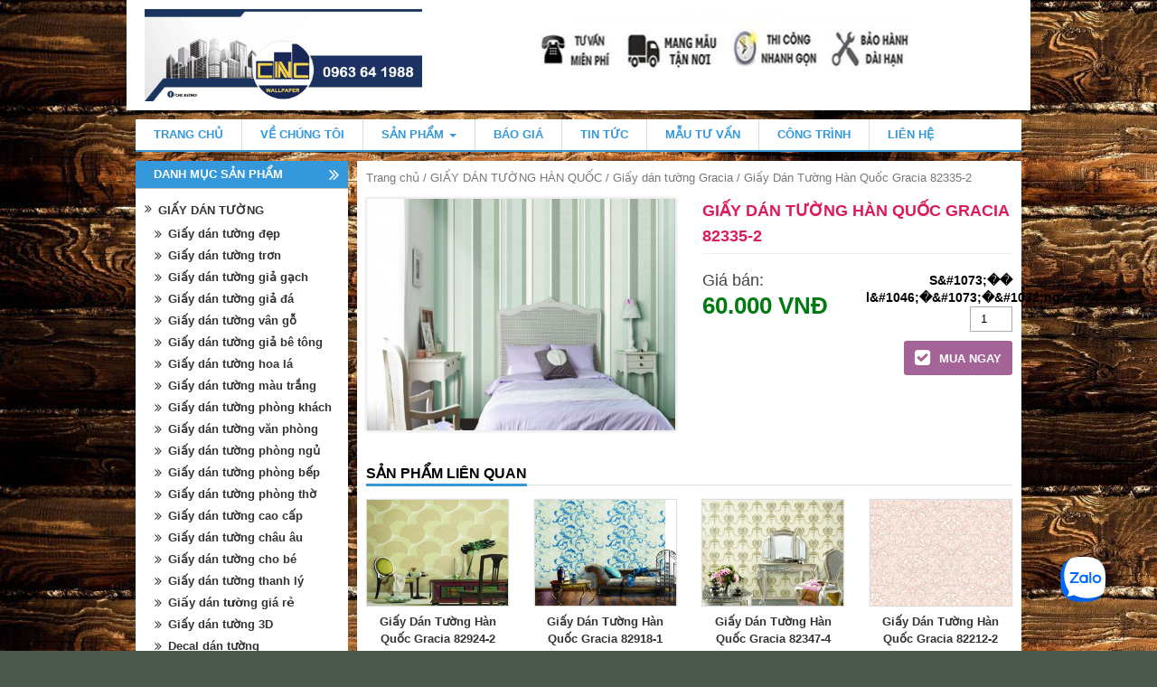

--- FILE ---
content_type: text/html; charset=UTF-8
request_url: https://giaydantuongcnc.com/san-pham/giay-dan-tuong-han-quoc-gracia-82335-2/
body_size: 28495
content:
<!DOCTYPE html>
<html lang="vi" prefix="og: http://ogp.me/ns#">
<head>
<meta charset="UTF-8">
<meta name="viewport" content="width=device-width">
<title>Giấy Dán Tường Hàn Quốc Gracia 82335-2 | CNC WALLPAPER</title>
<link rel="profile" href="https://gmpg.org/xfn/11">
<link rel="pingback" href="https://giaydantuongcnc.com/xmlrpc.php">

<meta name="DC.title" content="Phim c&#1043;&#1038;ch nhi&#1073;��t, Gi&#1073;&#1108;&#1168;y d&#1043;&#1038;n k&#1043;�nh, Gi&#1073;&#1108;&#1168;y d&#1043;&#1038;n t&#1046;�&#1073;�&#1116;ng" />
<meta name="geo.region" content="VN-HN" />
<meta name="geo.placename" content="Ha Noi" />
<meta name="geo.position" content="21.034819;105.79524" />
<meta name="ICBM" content="21.034819, 105.79524" />
<link rel="alternate" href="https://giaydantuongcnc.com/" hreflang="vi-vn" />

<link rel="canonical" href="https://giaydantuongcnc.com/san-pham/giay-dan-tuong-han-quoc-gracia-82335-2/"/>
<meta name="google-site-verification" content="xfDMk6XuzciyzvpteT2AsLI-vSo2mrOhvJ4193XVbvw" />
<!-- Global site tag (gtag.js) - Google Analytics -->
<script async src="https://www.googletagmanager.com/gtag/js?id=UA-129415501-1"></script>
<script>
  window.dataLayer = window.dataLayer || [];
  function gtag(){dataLayer.push(arguments);}
  gtag('js', new Date());

  gtag('config', 'UA-129415501-1');
</script>
<!-- Global site tag (gtag.js) - Google Analytics -->
	
<!-- Moztheme Favicon -->
<link rel="icon" type="image/png" href="https://giaydantuongcnc.com/wp-content/uploads/2023/11/wallpaper-PNG.png">
<!-- ./Moztheme Favicon -->
<!-- dfsđfdsfđf -->
<!-- Global site tag (gtag.js) - Google Analytics -->
<script async src="https://www.googletagmanager.com/gtag/js?id=UA-69754445-1"></script>
<script>
  window.dataLayer = window.dataLayer || [];
  function gtag(){dataLayer.push(arguments);}
  gtag('js', new Date());

  gtag('config', 'UA-69754445-1');
</script>


<!-- Global site tag (gtag.js) - Google Ads: 925527366 -->
<script async src="https://www.googletagmanager.com/gtag/js?id=AW-925527366"></script>
<script>
  window.dataLayer = window.dataLayer || [];
  function gtag(){dataLayer.push(arguments);}
  gtag('js', new Date());


  gtag('config', 'AW-925527366');
</script>

<script>
var d = new Date();
var startOnPage = d.getTime();
(function(i,s,o,g,r,a,m){i['GoogleAnalyticsObject']=r;i[r]=i[r]||function(){
(i[r].q=i[r].q||[]).push(arguments)},i[r].l=1*new Date();a=s.createElement(o),
m=s.getElementsByTagName(o)[0];a.async=1;a.src=g;m.parentNode.insertBefore(a,m)
})(window,document,'script','https://www.google-analytics.com/analytics.js','ga');

ga('create', 'UA-69754445-1', 'auto');
  var _gaq = _gaq || [];
  _gaq.push(['_setAccount', 'UA-69754445-1']);
  _gaq.push(['_trackPageview']);

  (function() {
    var ga = document.createElement('script'); ga.type = 'text/javascript'; ga.async = true;
    ga.src = ('https:' == document.location.protocol ? 'https://ssl' : 'https://www') + '.google-analytics.com/ga.js';
    var s = document.getElementsByTagName('script')[0]; s.parentNode.insertBefore(ga, s);
  })();
var clientId = '';
function createCookie(name,value,days) {
	if (days) {
		var date = new Date();
		date.setTime(date.getTime()+(days*24*60*60*1000));
		var expires = "; expires="+date.toGMTString();
	}
	else var expires = "";
	document.cookie = name+"="+value+expires+"; path=/";
}

function readCookie(name) {
	var nameEQ = name + "=";
	var ca = document.cookie.split(';');
	for(var i=0;i < ca.length;i++) {
		var c = ca[i];
		while (c.charAt(0)==' ') c = c.substring(1,c.length);
		if (c.indexOf(nameEQ) == 0) return c.substring(nameEQ.length,c.length);
	}
	return null;
}
function eraseCookie(name) {
	createCookie(name,"",-1);
}
var parseAnalyticsCookie = function(name) {

    var values = {};
    var cookie = readCookie(name);
    if (cookie) {
        var z = cookie.split('.');
        if (z.length >= 4) {
            var y = z[4].split('|');
            for (i = 0; i < y.length; i++) {
                var pair = y[i].split("=");
                values[pair[0]] = pair[1];
            }
        }
    }			    
    return values;
    
}
var x = parseAnalyticsCookie("__utmz");
var y = readCookie("__utma");
var z;
if(y != null){
	z = y.split('.');
}
function addClientIdToCrm(){
	var url3 = 'https://crm.vatlieucnc.com/customer/callwebsite?';
	xmlhttp=new XMLHttpRequest();
	url3 = url3 +"campaignName="+readCookie('crm_campaign');
	url3 = url3 +"&network="+readCookie('crm_network');
	url3 = url3 +"&campaignSource="+readCookie('crm_source');
	url3 = url3 +"&campaignMedium="+readCookie('crm_network');
	url3 = url3 +"&campaignTerm="+readCookie('crm_keyword');
	url3 = url3 +"&device="+readCookie('crm_device');
	url3 = url3 +"&clientId="+clientId;
	if(document.getElementById('telephone') != null){
		url3 = url3 +"&telephone="+document.getElementById('telephone').value;
	}
	xmlhttp.open("POST",url3,true);
	xmlhttp.send(null);
}
function div_show() {
	document.getElementById('contactUsCrm').style.display = "block";
}
			//Function to Hide Popup
function div_hide(){
    document.getElementById('contactUsCrm').style.display = "none";
}

document.addEventListener("DOMContentLoaded", function(){

	var url_string = window.location.href;
	var url = new URL(url_string);

	ga(function(tracker) {
		  clientId = tracker.get('clientId');
		  console.log("clientId = "+clientId);
		  checkVisitorReturn();
		  checkVisitorCampaign()
		});

	function checkVisitorReturn(){
	//	if(z[2] != z[3]){
		//lan sau truy cap website
		var flag = readCookie('crm_return') == null || readCookie('crm_return') == undefined;

        var url3 = 'https://crm.vatlieucnc.com/customer/checkwebsite?';
		url3 = url3 +"campaignName="+readCookie('crm_campaign');
		url3 = url3 +"&network="+readCookie('crm_network');
		url3 = url3 +"&campaignSource="+readCookie('crm_source');
		url3 = url3 +"&campaignMedium="+readCookie('crm_network');
		url3 = url3 +"&campaignTerm="+readCookie('crm_keyword');
		url3 = url3 +"&device="+readCookie('crm_device');
		url3 = url3 +"&clientId="+clientId;
		url3 = url3 +"&title="+document.title;
		url3 = url3 +"&timeOnsite=0";
		url3 = url3 +"&return=" + flag;
        url3 = url3 +"&path=" + window.location.pathname;
		//Post check
		xmlhttp=new XMLHttpRequest();
		xmlhttp.open("POST",url3,true);
		xmlhttp.send(null);
		xmlhttp.onreadystatechange= function () {
			if (xmlhttp.readyState == 4 && xmlhttp.status == 200) {
				returned_data = xmlhttp.responseText;
				if(returned_data > 0){
					createCookie('crm_return',returned_data,1)
				}
			}
		};	
	//	}
	}
	function checkVisitorCampaign(){
		var device = url.searchParams.get("device");
		var source = url.searchParams.get("utm_source");
		var network = url.searchParams.get("utm_medium");
		var keyword = url.searchParams.get("utm_term");
		var campaign = url.searchParams.get("utm_campaign");
		if(readCookie('crm_keyword') == null || readCookie('crm_keyword') == undefined){
			if(keyword != null){
				createCookie('crm_keyword',keyword,1)
			}	
		}
		if(readCookie('crm_device') == null || readCookie('crm_device') == undefined){
			if(device != null){
				createCookie('crm_device',device,1)
			}	
		}
		if(readCookie('crm_source') == null || readCookie('crm_source') == undefined){
			if(source != null){
				createCookie('crm_source',source,1)
			}else{
				createCookie('crm_source',x.utmcsr,1)
			}		
		}
		if(readCookie('crm_network') == null || readCookie('crm_network') == undefined){
			if(network != null){
				createCookie('crm_network',network,1)
			}else{
				createCookie('crm_network',x.utmcmd,1)
			}		
		}
		if(readCookie('crm_campaign') == null || readCookie('crm_campaign') == undefined){
			if(campaign != null){
				createCookie('crm_campaign',campaign,1)
			}else{
				createCookie('crm_campaign',x.utmccn,1)
			}		
		}	
	}	
	var dateTime = new Date();
	if(readCookie('startOnPageDay') == undefined || readCookie('startOnPageDay') == null){
		createCookie('startOnPageDay', dateTime.getTime(), 1);
	};

	var link_was_clicked = false;
		  
	document.addEventListener("click", function(e) {
	  if (e.target.nodeName.toLowerCase() === 'a' || e.target.parentNode.nodeName.toLowerCase() == 'a') {
		 link_was_clicked = true;
	  }
	}, true);

	window.onbeforeunload = function(e) {
		if(link_was_clicked) {
			return;
		}
		if(readCookie('crm_return') != null && readCookie('crm_return') > 0){
			var d2 = new Date();
			var n2 = d2.getTime();
			var url3 = 'https://crm.vatlieucnc.com/customer/history?';
			xmlhttps=new XMLHttpRequest();
			//xmlhttps.setRequestHeader("Content-type", "application/x-www-form-urlencoded");
			url3 = url3 +"campaignName="+readCookie('crm_campaign');
			url3 = url3 +"&network="+readCookie('crm_network');
			url3 = url3 +"&campaignSource="+readCookie('crm_source');
			url3 = url3 +"&campaignMedium="+readCookie('crm_network');
			url3 = url3 +"&campaignTerm="+readCookie('crm_keyword');
			url3 = url3 +"&device="+readCookie('crm_device');
			url3 = url3 +"&clientId="+clientId;
			url3 = url3 +"&title="+document.title;
			url3 = url3 +"&timeOnsite="+(n2 - readCookie('startOnPageDay'));
			xmlhttp.open("POST",url3,true);
			xmlhttp.send(null);
		}
		eraseCookie('crm_return');    
		eraseCookie('startOnPageDay');
		eraseCookie('crm_campaign');
		eraseCookie('crm_network');
		eraseCookie('crm_source');
		eraseCookie('crm_keyword');
		eraseCookie('crm_device');
		return ;
	}
});

function submitRegisterForm(e){   var form = e.target.form;   var btnSubmit = form.getElementsByClassName("btn-register")[0];   btnSubmit.disabled = true;   var imgLoading = form.getElementsByClassName("img-loading");   var image = null;   if(imgLoading != null && imgLoading.length > 0){      image = imgLoading[0];      image.style.display = "block";   }   var formType = form.getElementsByClassName("form-type")[0].value;   var campaignName = "";   var elements = form.querySelectorAll("input, select");   var data = "url=" + window.location.protocol + window.location.hostname + window.location.pathname;   for(var i=0; i < elements.length; i++){       var e = elements[i];       if(e.name != "campaignName"){           data += "&" + e.name + "=" + e.value;       }       else{	       campaignName = e.value       }   }   if(formType == 1){      data += "&campaignName=" + campaignName;   }   else{      data += "&clientId=" + clientId;      data += "&campaignSource=" + readCookie("crm_source");      data += "&campaignMedium=" + readCookie("crm_network");	  if(campaignName == ""){		 data += "&campaignName=" + readCookie("crm_campaign");	  }	  else{		 data += "&campaignName=" + campaignName;   	  }    }    var urlRequest = "https://crm.vatlieucnc.com/createcustomer?" + data;    var xhttp = new XMLHttpRequest();    xhttp.onreadystatechange=function() {        if (this.readyState == 4 && this.status == 200) {        try {             btnSubmit.disabled = false;             if(image != null){                image.style.display = "none";             }             var data = JSON.parse(this.responseText);             if(data.customerId != 0){	             alert("Bạn đã đăng ký thành công!");	gtag('event', 'conversion', {
        'send_to': 'AW-925527366/eMmvCKal5ZUBEMbaqbkD'
        
    });         } else{	             alert("Bạn đã đăng ký thành công trước đó rồi!" +(data.description != undefined ? data.description : ""));}	    } catch(e) {	         console.log(e);	         alert("Thông tin bạn nhập không hợp lệ!");	    }        }	};    xhttp.open("POST", urlRequest, true);	xhttp.send();}</script>

<style>
#formPanel{
  width : 100% !important;
}
.crm_form .form-control {
    display: inline-block !important;
}
.crm_form label {
    width: 20% !important;
    display: inline-block !important;
}
#formPanel input[type=email]{
  width : 80% !important;
}
#formPanel input[type=text]{
  width : 80% !important;
}
#formPanel2{
  width : 100% !important;
}
.crm_form2 .form-control {
    display: inline-block !important;
}
.crm_form2 label {
    width: 20% !important;
    display: inline-block !important;
}
#formPanel2 input[type=email]{
  width : 80% !important;
}
#formPanel2 input[type=text]{
  width : 80% !important;
}
</style>


<!-- This site is optimized with the Yoast SEO plugin v7.9 - https://yoast.com/wordpress/plugins/seo/ -->
<meta name="description" content="Giấy Dán Tường Hàn Quốc Gracia 82335-2 mẫu mã đa dạng, chất lượng giấy cao cấp, bền màu, giá tốt. Liên hệ 0963 64 1988"/>
<meta property="og:locale" content="vi_VN" />
<meta property="og:type" content="article" />
<meta property="og:title" content="Giấy Dán Tường Hàn Quốc Gracia 82335-2 | CNC WALLPAPER" />
<meta property="og:description" content="Giấy Dán Tường Hàn Quốc Gracia 82335-2 mẫu mã đa dạng, chất lượng giấy cao cấp, bền màu, giá tốt. Liên hệ 0963 64 1988" />
<meta property="og:url" content="https://giaydantuongcnc.com/san-pham/giay-dan-tuong-han-quoc-gracia-82335-2/" />
<meta property="og:site_name" content="CNC WALLPAPER" />
<meta property="article:author" content="https://www.facebook.com/cnc.ketnoi/" />
<meta property="og:image" content="https://giaydantuongcnc.com/wp-content/uploads/2015/06/82335-2.jpg" />
<meta property="og:image:secure_url" content="https://giaydantuongcnc.com/wp-content/uploads/2015/06/82335-2.jpg" />
<meta property="og:image:width" content="720" />
<meta property="og:image:height" content="720" />
<!-- / Yoast SEO plugin. -->

<link rel='dns-prefetch' href='//s.w.org' />
<link rel="alternate" type="application/rss+xml" title="Dòng thông tin CNC WALLPAPER &raquo;" href="https://giaydantuongcnc.com/feed/" />
<link rel="alternate" type="application/rss+xml" title="Dòng phản hồi CNC WALLPAPER &raquo;" href="https://giaydantuongcnc.com/comments/feed/" />
<link rel="alternate" type="application/rss+xml" title="CNC WALLPAPER &raquo; Giấy Dán Tường Hàn Quốc Gracia 82335-2 Dòng phản hồi" href="https://giaydantuongcnc.com/san-pham/giay-dan-tuong-han-quoc-gracia-82335-2/feed/" />
<style type="text/css" media="all">
/*!
 *  Font Awesome 4.3.0 by @davegandy - https://fontawesome.io - @fontawesome
 *  License - https://fontawesome.io/license (Font: SIL OFL 1.1, CSS: MIT License)
 */@font-face{font-family:'FontAwesome';src:url(https://giaydantuongcnc.com/wp-content/themes/vietmoz-wp/framework/resources/fontawesome/css/../fonts/fontawesome-webfont.eot#1759902284);src:url(https://giaydantuongcnc.com/wp-content/themes/vietmoz-wp/framework/resources/fontawesome/css/../fonts/fontawesome-webfont.eot#1759902284) format('embedded-opentype'),url(https://giaydantuongcnc.com/wp-content/themes/vietmoz-wp/framework/resources/fontawesome/css/../fonts/fontawesome-webfont.woff2#1759902284) format('woff2'),url(https://giaydantuongcnc.com/wp-content/themes/vietmoz-wp/framework/resources/fontawesome/css/../fonts/fontawesome-webfont.woff#1759902284) format('woff'),url(https://giaydantuongcnc.com/wp-content/themes/vietmoz-wp/framework/resources/fontawesome/css/../fonts/fontawesome-webfont.ttf#1759902284) format('truetype'),url(https://giaydantuongcnc.com/wp-content/themes/vietmoz-wp/framework/resources/fontawesome/css/../fonts/fontawesome-webfont.svg?v=4.3.0#fontawesomeregular) format('svg');font-weight:400;font-style:normal}.fa{display:inline-block;font:normal normal normal 14px/1 FontAwesome;font-size:inherit;text-rendering:auto;-webkit-font-smoothing:antialiased;-moz-osx-font-smoothing:grayscale;transform:translate(0,0)}.fa-lg{font-size:1.33333333em;line-height:.75em;vertical-align:-15%}.fa-2x{font-size:2em}.fa-3x{font-size:3em}.fa-4x{font-size:4em}.fa-5x{font-size:5em}.fa-fw{width:1.28571429em;text-align:center}.fa-ul{padding-left:0;margin-left:2.14285714em;list-style-type:none}.fa-ul>li{position:relative}.fa-li{position:absolute;left:-2.14285714em;width:2.14285714em;top:.14285714em;text-align:center}.fa-li.fa-lg{left:-1.85714286em}.fa-border{padding:.2em .25em .15em;border:solid .08em #eee;border-radius:.1em}.pull-right{float:right}.pull-left{float:left}.fa.pull-left{margin-right:.3em}.fa.pull-right{margin-left:.3em}.fa-spin{-webkit-animation:fa-spin 2s infinite linear;animation:fa-spin 2s infinite linear}.fa-pulse{-webkit-animation:fa-spin 1s infinite steps(8);animation:fa-spin 1s infinite steps(8)}@-webkit-keyframes fa-spin{0%{-webkit-transform:rotate(0deg);transform:rotate(0deg)}100%{-webkit-transform:rotate(359deg);transform:rotate(359deg)}}@keyframes fa-spin{0%{-webkit-transform:rotate(0deg);transform:rotate(0deg)}100%{-webkit-transform:rotate(359deg);transform:rotate(359deg)}}.fa-rotate-90{filter:progid:DXImageTransform.Microsoft.BasicImage(rotation=1);-webkit-transform:rotate(90deg);-ms-transform:rotate(90deg);transform:rotate(90deg)}.fa-rotate-180{filter:progid:DXImageTransform.Microsoft.BasicImage(rotation=2);-webkit-transform:rotate(180deg);-ms-transform:rotate(180deg);transform:rotate(180deg)}.fa-rotate-270{filter:progid:DXImageTransform.Microsoft.BasicImage(rotation=3);-webkit-transform:rotate(270deg);-ms-transform:rotate(270deg);transform:rotate(270deg)}.fa-flip-horizontal{filter:progid:DXImageTransform.Microsoft.BasicImage(rotation=0,mirror=1);-webkit-transform:scale(-1,1);-ms-transform:scale(-1,1);transform:scale(-1,1)}.fa-flip-vertical{filter:progid:DXImageTransform.Microsoft.BasicImage(rotation=2,mirror=1);-webkit-transform:scale(1,-1);-ms-transform:scale(1,-1);transform:scale(1,-1)}:root .fa-rotate-90,:root .fa-rotate-180,:root .fa-rotate-270,:root .fa-flip-horizontal,:root .fa-flip-vertical{filter:none}.fa-stack{position:relative;display:inline-block;width:2em;height:2em;line-height:2em;vertical-align:middle}.fa-stack-1x,.fa-stack-2x{position:absolute;left:0;width:100%;text-align:center}.fa-stack-1x{line-height:inherit}.fa-stack-2x{font-size:2em}.fa-inverse{color:#fff}.fa-glass:before{content:"\f000"}.fa-music:before{content:"\f001"}.fa-search:before{content:"\f002"}.fa-envelope-o:before{content:"\f003"}.fa-heart:before{content:"\f004"}.fa-star:before{content:"\f005"}.fa-star-o:before{content:"\f006"}.fa-user:before{content:"\f007"}.fa-film:before{content:"\f008"}.fa-th-large:before{content:"\f009"}.fa-th:before{content:"\f00a"}.fa-th-list:before{content:"\f00b"}.fa-check:before{content:"\f00c"}.fa-remove:before,.fa-close:before,.fa-times:before{content:"\f00d"}.fa-search-plus:before{content:"\f00e"}.fa-search-minus:before{content:"\f010"}.fa-power-off:before{content:"\f011"}.fa-signal:before{content:"\f012"}.fa-gear:before,.fa-cog:before{content:"\f013"}.fa-trash-o:before{content:"\f014"}.fa-home:before{content:"\f015"}.fa-file-o:before{content:"\f016"}.fa-clock-o:before{content:"\f017"}.fa-road:before{content:"\f018"}.fa-download:before{content:"\f019"}.fa-arrow-circle-o-down:before{content:"\f01a"}.fa-arrow-circle-o-up:before{content:"\f01b"}.fa-inbox:before{content:"\f01c"}.fa-play-circle-o:before{content:"\f01d"}.fa-rotate-right:before,.fa-repeat:before{content:"\f01e"}.fa-refresh:before{content:"\f021"}.fa-list-alt:before{content:"\f022"}.fa-lock:before{content:"\f023"}.fa-flag:before{content:"\f024"}.fa-headphones:before{content:"\f025"}.fa-volume-off:before{content:"\f026"}.fa-volume-down:before{content:"\f027"}.fa-volume-up:before{content:"\f028"}.fa-qrcode:before{content:"\f029"}.fa-barcode:before{content:"\f02a"}.fa-tag:before{content:"\f02b"}.fa-tags:before{content:"\f02c"}.fa-book:before{content:"\f02d"}.fa-bookmark:before{content:"\f02e"}.fa-print:before{content:"\f02f"}.fa-camera:before{content:"\f030"}.fa-font:before{content:"\f031"}.fa-bold:before{content:"\f032"}.fa-italic:before{content:"\f033"}.fa-text-height:before{content:"\f034"}.fa-text-width:before{content:"\f035"}.fa-align-left:before{content:"\f036"}.fa-align-center:before{content:"\f037"}.fa-align-right:before{content:"\f038"}.fa-align-justify:before{content:"\f039"}.fa-list:before{content:"\f03a"}.fa-dedent:before,.fa-outdent:before{content:"\f03b"}.fa-indent:before{content:"\f03c"}.fa-video-camera:before{content:"\f03d"}.fa-photo:before,.fa-image:before,.fa-picture-o:before{content:"\f03e"}.fa-pencil:before{content:"\f040"}.fa-map-marker:before{content:"\f041"}.fa-adjust:before{content:"\f042"}.fa-tint:before{content:"\f043"}.fa-edit:before,.fa-pencil-square-o:before{content:"\f044"}.fa-share-square-o:before{content:"\f045"}.fa-check-square-o:before{content:"\f046"}.fa-arrows:before{content:"\f047"}.fa-step-backward:before{content:"\f048"}.fa-fast-backward:before{content:"\f049"}.fa-backward:before{content:"\f04a"}.fa-play:before{content:"\f04b"}.fa-pause:before{content:"\f04c"}.fa-stop:before{content:"\f04d"}.fa-forward:before{content:"\f04e"}.fa-fast-forward:before{content:"\f050"}.fa-step-forward:before{content:"\f051"}.fa-eject:before{content:"\f052"}.fa-chevron-left:before{content:"\f053"}.fa-chevron-right:before{content:"\f054"}.fa-plus-circle:before{content:"\f055"}.fa-minus-circle:before{content:"\f056"}.fa-times-circle:before{content:"\f057"}.fa-check-circle:before{content:"\f058"}.fa-question-circle:before{content:"\f059"}.fa-info-circle:before{content:"\f05a"}.fa-crosshairs:before{content:"\f05b"}.fa-times-circle-o:before{content:"\f05c"}.fa-check-circle-o:before{content:"\f05d"}.fa-ban:before{content:"\f05e"}.fa-arrow-left:before{content:"\f060"}.fa-arrow-right:before{content:"\f061"}.fa-arrow-up:before{content:"\f062"}.fa-arrow-down:before{content:"\f063"}.fa-mail-forward:before,.fa-share:before{content:"\f064"}.fa-expand:before{content:"\f065"}.fa-compress:before{content:"\f066"}.fa-plus:before{content:"\f067"}.fa-minus:before{content:"\f068"}.fa-asterisk:before{content:"\f069"}.fa-exclamation-circle:before{content:"\f06a"}.fa-gift:before{content:"\f06b"}.fa-leaf:before{content:"\f06c"}.fa-fire:before{content:"\f06d"}.fa-eye:before{content:"\f06e"}.fa-eye-slash:before{content:"\f070"}.fa-warning:before,.fa-exclamation-triangle:before{content:"\f071"}.fa-plane:before{content:"\f072"}.fa-calendar:before{content:"\f073"}.fa-random:before{content:"\f074"}.fa-comment:before{content:"\f075"}.fa-magnet:before{content:"\f076"}.fa-chevron-up:before{content:"\f077"}.fa-chevron-down:before{content:"\f078"}.fa-retweet:before{content:"\f079"}.fa-shopping-cart:before{content:"\f07a"}.fa-folder:before{content:"\f07b"}.fa-folder-open:before{content:"\f07c"}.fa-arrows-v:before{content:"\f07d"}.fa-arrows-h:before{content:"\f07e"}.fa-bar-chart-o:before,.fa-bar-chart:before{content:"\f080"}.fa-twitter-square:before{content:"\f081"}.fa-facebook-square:before{content:"\f082"}.fa-camera-retro:before{content:"\f083"}.fa-key:before{content:"\f084"}.fa-gears:before,.fa-cogs:before{content:"\f085"}.fa-comments:before{content:"\f086"}.fa-thumbs-o-up:before{content:"\f087"}.fa-thumbs-o-down:before{content:"\f088"}.fa-star-half:before{content:"\f089"}.fa-heart-o:before{content:"\f08a"}.fa-sign-out:before{content:"\f08b"}.fa-linkedin-square:before{content:"\f08c"}.fa-thumb-tack:before{content:"\f08d"}.fa-external-link:before{content:"\f08e"}.fa-sign-in:before{content:"\f090"}.fa-trophy:before{content:"\f091"}.fa-github-square:before{content:"\f092"}.fa-upload:before{content:"\f093"}.fa-lemon-o:before{content:"\f094"}.fa-phone:before{content:"\f095"}.fa-square-o:before{content:"\f096"}.fa-bookmark-o:before{content:"\f097"}.fa-phone-square:before{content:"\f098"}.fa-twitter:before{content:"\f099"}.fa-facebook-f:before,.fa-facebook:before{content:"\f09a"}.fa-github:before{content:"\f09b"}.fa-unlock:before{content:"\f09c"}.fa-credit-card:before{content:"\f09d"}.fa-rss:before{content:"\f09e"}.fa-hdd-o:before{content:"\f0a0"}.fa-bullhorn:before{content:"\f0a1"}.fa-bell:before{content:"\f0f3"}.fa-certificate:before{content:"\f0a3"}.fa-hand-o-right:before{content:"\f0a4"}.fa-hand-o-left:before{content:"\f0a5"}.fa-hand-o-up:before{content:"\f0a6"}.fa-hand-o-down:before{content:"\f0a7"}.fa-arrow-circle-left:before{content:"\f0a8"}.fa-arrow-circle-right:before{content:"\f0a9"}.fa-arrow-circle-up:before{content:"\f0aa"}.fa-arrow-circle-down:before{content:"\f0ab"}.fa-globe:before{content:"\f0ac"}.fa-wrench:before{content:"\f0ad"}.fa-tasks:before{content:"\f0ae"}.fa-filter:before{content:"\f0b0"}.fa-briefcase:before{content:"\f0b1"}.fa-arrows-alt:before{content:"\f0b2"}.fa-group:before,.fa-users:before{content:"\f0c0"}.fa-chain:before,.fa-link:before{content:"\f0c1"}.fa-cloud:before{content:"\f0c2"}.fa-flask:before{content:"\f0c3"}.fa-cut:before,.fa-scissors:before{content:"\f0c4"}.fa-copy:before,.fa-files-o:before{content:"\f0c5"}.fa-paperclip:before{content:"\f0c6"}.fa-save:before,.fa-floppy-o:before{content:"\f0c7"}.fa-square:before{content:"\f0c8"}.fa-navicon:before,.fa-reorder:before,.fa-bars:before{content:"\f0c9"}.fa-list-ul:before{content:"\f0ca"}.fa-list-ol:before{content:"\f0cb"}.fa-strikethrough:before{content:"\f0cc"}.fa-underline:before{content:"\f0cd"}.fa-table:before{content:"\f0ce"}.fa-magic:before{content:"\f0d0"}.fa-truck:before{content:"\f0d1"}.fa-pinterest:before{content:"\f0d2"}.fa-pinterest-square:before{content:"\f0d3"}.fa-google-plus-square:before{content:"\f0d4"}.fa-google-plus:before{content:"\f0d5"}.fa-money:before{content:"\f0d6"}.fa-caret-down:before{content:"\f0d7"}.fa-caret-up:before{content:"\f0d8"}.fa-caret-left:before{content:"\f0d9"}.fa-caret-right:before{content:"\f0da"}.fa-columns:before{content:"\f0db"}.fa-unsorted:before,.fa-sort:before{content:"\f0dc"}.fa-sort-down:before,.fa-sort-desc:before{content:"\f0dd"}.fa-sort-up:before,.fa-sort-asc:before{content:"\f0de"}.fa-envelope:before{content:"\f0e0"}.fa-linkedin:before{content:"\f0e1"}.fa-rotate-left:before,.fa-undo:before{content:"\f0e2"}.fa-legal:before,.fa-gavel:before{content:"\f0e3"}.fa-dashboard:before,.fa-tachometer:before{content:"\f0e4"}.fa-comment-o:before{content:"\f0e5"}.fa-comments-o:before{content:"\f0e6"}.fa-flash:before,.fa-bolt:before{content:"\f0e7"}.fa-sitemap:before{content:"\f0e8"}.fa-umbrella:before{content:"\f0e9"}.fa-paste:before,.fa-clipboard:before{content:"\f0ea"}.fa-lightbulb-o:before{content:"\f0eb"}.fa-exchange:before{content:"\f0ec"}.fa-cloud-download:before{content:"\f0ed"}.fa-cloud-upload:before{content:"\f0ee"}.fa-user-md:before{content:"\f0f0"}.fa-stethoscope:before{content:"\f0f1"}.fa-suitcase:before{content:"\f0f2"}.fa-bell-o:before{content:"\f0a2"}.fa-coffee:before{content:"\f0f4"}.fa-cutlery:before{content:"\f0f5"}.fa-file-text-o:before{content:"\f0f6"}.fa-building-o:before{content:"\f0f7"}.fa-hospital-o:before{content:"\f0f8"}.fa-ambulance:before{content:"\f0f9"}.fa-medkit:before{content:"\f0fa"}.fa-fighter-jet:before{content:"\f0fb"}.fa-beer:before{content:"\f0fc"}.fa-h-square:before{content:"\f0fd"}.fa-plus-square:before{content:"\f0fe"}.fa-angle-double-left:before{content:"\f100"}.fa-angle-double-right:before{content:"\f101"}.fa-angle-double-up:before{content:"\f102"}.fa-angle-double-down:before{content:"\f103"}.fa-angle-left:before{content:"\f104"}.fa-angle-right:before{content:"\f105"}.fa-angle-up:before{content:"\f106"}.fa-angle-down:before{content:"\f107"}.fa-desktop:before{content:"\f108"}.fa-laptop:before{content:"\f109"}.fa-tablet:before{content:"\f10a"}.fa-mobile-phone:before,.fa-mobile:before{content:"\f10b"}.fa-circle-o:before{content:"\f10c"}.fa-quote-left:before{content:"\f10d"}.fa-quote-right:before{content:"\f10e"}.fa-spinner:before{content:"\f110"}.fa-circle:before{content:"\f111"}.fa-mail-reply:before,.fa-reply:before{content:"\f112"}.fa-github-alt:before{content:"\f113"}.fa-folder-o:before{content:"\f114"}.fa-folder-open-o:before{content:"\f115"}.fa-smile-o:before{content:"\f118"}.fa-frown-o:before{content:"\f119"}.fa-meh-o:before{content:"\f11a"}.fa-gamepad:before{content:"\f11b"}.fa-keyboard-o:before{content:"\f11c"}.fa-flag-o:before{content:"\f11d"}.fa-flag-checkered:before{content:"\f11e"}.fa-terminal:before{content:"\f120"}.fa-code:before{content:"\f121"}.fa-mail-reply-all:before,.fa-reply-all:before{content:"\f122"}.fa-star-half-empty:before,.fa-star-half-full:before,.fa-star-half-o:before{content:"\f123"}.fa-location-arrow:before{content:"\f124"}.fa-crop:before{content:"\f125"}.fa-code-fork:before{content:"\f126"}.fa-unlink:before,.fa-chain-broken:before{content:"\f127"}.fa-question:before{content:"\f128"}.fa-info:before{content:"\f129"}.fa-exclamation:before{content:"\f12a"}.fa-superscript:before{content:"\f12b"}.fa-subscript:before{content:"\f12c"}.fa-eraser:before{content:"\f12d"}.fa-puzzle-piece:before{content:"\f12e"}.fa-microphone:before{content:"\f130"}.fa-microphone-slash:before{content:"\f131"}.fa-shield:before{content:"\f132"}.fa-calendar-o:before{content:"\f133"}.fa-fire-extinguisher:before{content:"\f134"}.fa-rocket:before{content:"\f135"}.fa-maxcdn:before{content:"\f136"}.fa-chevron-circle-left:before{content:"\f137"}.fa-chevron-circle-right:before{content:"\f138"}.fa-chevron-circle-up:before{content:"\f139"}.fa-chevron-circle-down:before{content:"\f13a"}.fa-html5:before{content:"\f13b"}.fa-css3:before{content:"\f13c"}.fa-anchor:before{content:"\f13d"}.fa-unlock-alt:before{content:"\f13e"}.fa-bullseye:before{content:"\f140"}.fa-ellipsis-h:before{content:"\f141"}.fa-ellipsis-v:before{content:"\f142"}.fa-rss-square:before{content:"\f143"}.fa-play-circle:before{content:"\f144"}.fa-ticket:before{content:"\f145"}.fa-minus-square:before{content:"\f146"}.fa-minus-square-o:before{content:"\f147"}.fa-level-up:before{content:"\f148"}.fa-level-down:before{content:"\f149"}.fa-check-square:before{content:"\f14a"}.fa-pencil-square:before{content:"\f14b"}.fa-external-link-square:before{content:"\f14c"}.fa-share-square:before{content:"\f14d"}.fa-compass:before{content:"\f14e"}.fa-toggle-down:before,.fa-caret-square-o-down:before{content:"\f150"}.fa-toggle-up:before,.fa-caret-square-o-up:before{content:"\f151"}.fa-toggle-right:before,.fa-caret-square-o-right:before{content:"\f152"}.fa-euro:before,.fa-eur:before{content:"\f153"}.fa-gbp:before{content:"\f154"}.fa-dollar:before,.fa-usd:before{content:"\f155"}.fa-rupee:before,.fa-inr:before{content:"\f156"}.fa-cny:before,.fa-rmb:before,.fa-yen:before,.fa-jpy:before{content:"\f157"}.fa-ruble:before,.fa-rouble:before,.fa-rub:before{content:"\f158"}.fa-won:before,.fa-krw:before{content:"\f159"}.fa-bitcoin:before,.fa-btc:before{content:"\f15a"}.fa-file:before{content:"\f15b"}.fa-file-text:before{content:"\f15c"}.fa-sort-alpha-asc:before{content:"\f15d"}.fa-sort-alpha-desc:before{content:"\f15e"}.fa-sort-amount-asc:before{content:"\f160"}.fa-sort-amount-desc:before{content:"\f161"}.fa-sort-numeric-asc:before{content:"\f162"}.fa-sort-numeric-desc:before{content:"\f163"}.fa-thumbs-up:before{content:"\f164"}.fa-thumbs-down:before{content:"\f165"}.fa-youtube-square:before{content:"\f166"}.fa-youtube:before{content:"\f167"}.fa-xing:before{content:"\f168"}.fa-xing-square:before{content:"\f169"}.fa-youtube-play:before{content:"\f16a"}.fa-dropbox:before{content:"\f16b"}.fa-stack-overflow:before{content:"\f16c"}.fa-instagram:before{content:"\f16d"}.fa-flickr:before{content:"\f16e"}.fa-adn:before{content:"\f170"}.fa-bitbucket:before{content:"\f171"}.fa-bitbucket-square:before{content:"\f172"}.fa-tumblr:before{content:"\f173"}.fa-tumblr-square:before{content:"\f174"}.fa-long-arrow-down:before{content:"\f175"}.fa-long-arrow-up:before{content:"\f176"}.fa-long-arrow-left:before{content:"\f177"}.fa-long-arrow-right:before{content:"\f178"}.fa-apple:before{content:"\f179"}.fa-windows:before{content:"\f17a"}.fa-android:before{content:"\f17b"}.fa-linux:before{content:"\f17c"}.fa-dribbble:before{content:"\f17d"}.fa-skype:before{content:"\f17e"}.fa-foursquare:before{content:"\f180"}.fa-trello:before{content:"\f181"}.fa-female:before{content:"\f182"}.fa-male:before{content:"\f183"}.fa-gittip:before,.fa-gratipay:before{content:"\f184"}.fa-sun-o:before{content:"\f185"}.fa-moon-o:before{content:"\f186"}.fa-archive:before{content:"\f187"}.fa-bug:before{content:"\f188"}.fa-vk:before{content:"\f189"}.fa-weibo:before{content:"\f18a"}.fa-renren:before{content:"\f18b"}.fa-pagelines:before{content:"\f18c"}.fa-stack-exchange:before{content:"\f18d"}.fa-arrow-circle-o-right:before{content:"\f18e"}.fa-arrow-circle-o-left:before{content:"\f190"}.fa-toggle-left:before,.fa-caret-square-o-left:before{content:"\f191"}.fa-dot-circle-o:before{content:"\f192"}.fa-wheelchair:before{content:"\f193"}.fa-vimeo-square:before{content:"\f194"}.fa-turkish-lira:before,.fa-try:before{content:"\f195"}.fa-plus-square-o:before{content:"\f196"}.fa-space-shuttle:before{content:"\f197"}.fa-slack:before{content:"\f198"}.fa-envelope-square:before{content:"\f199"}.fa-wordpress:before{content:"\f19a"}.fa-openid:before{content:"\f19b"}.fa-institution:before,.fa-bank:before,.fa-university:before{content:"\f19c"}.fa-mortar-board:before,.fa-graduation-cap:before{content:"\f19d"}.fa-yahoo:before{content:"\f19e"}.fa-google:before{content:"\f1a0"}.fa-reddit:before{content:"\f1a1"}.fa-reddit-square:before{content:"\f1a2"}.fa-stumbleupon-circle:before{content:"\f1a3"}.fa-stumbleupon:before{content:"\f1a4"}.fa-delicious:before{content:"\f1a5"}.fa-digg:before{content:"\f1a6"}.fa-pied-piper:before{content:"\f1a7"}.fa-pied-piper-alt:before{content:"\f1a8"}.fa-drupal:before{content:"\f1a9"}.fa-joomla:before{content:"\f1aa"}.fa-language:before{content:"\f1ab"}.fa-fax:before{content:"\f1ac"}.fa-building:before{content:"\f1ad"}.fa-child:before{content:"\f1ae"}.fa-paw:before{content:"\f1b0"}.fa-spoon:before{content:"\f1b1"}.fa-cube:before{content:"\f1b2"}.fa-cubes:before{content:"\f1b3"}.fa-behance:before{content:"\f1b4"}.fa-behance-square:before{content:"\f1b5"}.fa-steam:before{content:"\f1b6"}.fa-steam-square:before{content:"\f1b7"}.fa-recycle:before{content:"\f1b8"}.fa-automobile:before,.fa-car:before{content:"\f1b9"}.fa-cab:before,.fa-taxi:before{content:"\f1ba"}.fa-tree:before{content:"\f1bb"}.fa-spotify:before{content:"\f1bc"}.fa-deviantart:before{content:"\f1bd"}.fa-soundcloud:before{content:"\f1be"}.fa-database:before{content:"\f1c0"}.fa-file-pdf-o:before{content:"\f1c1"}.fa-file-word-o:before{content:"\f1c2"}.fa-file-excel-o:before{content:"\f1c3"}.fa-file-powerpoint-o:before{content:"\f1c4"}.fa-file-photo-o:before,.fa-file-picture-o:before,.fa-file-image-o:before{content:"\f1c5"}.fa-file-zip-o:before,.fa-file-archive-o:before{content:"\f1c6"}.fa-file-sound-o:before,.fa-file-audio-o:before{content:"\f1c7"}.fa-file-movie-o:before,.fa-file-video-o:before{content:"\f1c8"}.fa-file-code-o:before{content:"\f1c9"}.fa-vine:before{content:"\f1ca"}.fa-codepen:before{content:"\f1cb"}.fa-jsfiddle:before{content:"\f1cc"}.fa-life-bouy:before,.fa-life-buoy:before,.fa-life-saver:before,.fa-support:before,.fa-life-ring:before{content:"\f1cd"}.fa-circle-o-notch:before{content:"\f1ce"}.fa-ra:before,.fa-rebel:before{content:"\f1d0"}.fa-ge:before,.fa-empire:before{content:"\f1d1"}.fa-git-square:before{content:"\f1d2"}.fa-git:before{content:"\f1d3"}.fa-hacker-news:before{content:"\f1d4"}.fa-tencent-weibo:before{content:"\f1d5"}.fa-qq:before{content:"\f1d6"}.fa-wechat:before,.fa-weixin:before{content:"\f1d7"}.fa-send:before,.fa-paper-plane:before{content:"\f1d8"}.fa-send-o:before,.fa-paper-plane-o:before{content:"\f1d9"}.fa-history:before{content:"\f1da"}.fa-genderless:before,.fa-circle-thin:before{content:"\f1db"}.fa-header:before{content:"\f1dc"}.fa-paragraph:before{content:"\f1dd"}.fa-sliders:before{content:"\f1de"}.fa-share-alt:before{content:"\f1e0"}.fa-share-alt-square:before{content:"\f1e1"}.fa-bomb:before{content:"\f1e2"}.fa-soccer-ball-o:before,.fa-futbol-o:before{content:"\f1e3"}.fa-tty:before{content:"\f1e4"}.fa-binoculars:before{content:"\f1e5"}.fa-plug:before{content:"\f1e6"}.fa-slideshare:before{content:"\f1e7"}.fa-twitch:before{content:"\f1e8"}.fa-yelp:before{content:"\f1e9"}.fa-newspaper-o:before{content:"\f1ea"}.fa-wifi:before{content:"\f1eb"}.fa-calculator:before{content:"\f1ec"}.fa-paypal:before{content:"\f1ed"}.fa-google-wallet:before{content:"\f1ee"}.fa-cc-visa:before{content:"\f1f0"}.fa-cc-mastercard:before{content:"\f1f1"}.fa-cc-discover:before{content:"\f1f2"}.fa-cc-amex:before{content:"\f1f3"}.fa-cc-paypal:before{content:"\f1f4"}.fa-cc-stripe:before{content:"\f1f5"}.fa-bell-slash:before{content:"\f1f6"}.fa-bell-slash-o:before{content:"\f1f7"}.fa-trash:before{content:"\f1f8"}.fa-copyright:before{content:"\f1f9"}.fa-at:before{content:"\f1fa"}.fa-eyedropper:before{content:"\f1fb"}.fa-paint-brush:before{content:"\f1fc"}.fa-birthday-cake:before{content:"\f1fd"}.fa-area-chart:before{content:"\f1fe"}.fa-pie-chart:before{content:"\f200"}.fa-line-chart:before{content:"\f201"}.fa-lastfm:before{content:"\f202"}.fa-lastfm-square:before{content:"\f203"}.fa-toggle-off:before{content:"\f204"}.fa-toggle-on:before{content:"\f205"}.fa-bicycle:before{content:"\f206"}.fa-bus:before{content:"\f207"}.fa-ioxhost:before{content:"\f208"}.fa-angellist:before{content:"\f209"}.fa-cc:before{content:"\f20a"}.fa-shekel:before,.fa-sheqel:before,.fa-ils:before{content:"\f20b"}.fa-meanpath:before{content:"\f20c"}.fa-buysellads:before{content:"\f20d"}.fa-connectdevelop:before{content:"\f20e"}.fa-dashcube:before{content:"\f210"}.fa-forumbee:before{content:"\f211"}.fa-leanpub:before{content:"\f212"}.fa-sellsy:before{content:"\f213"}.fa-shirtsinbulk:before{content:"\f214"}.fa-simplybuilt:before{content:"\f215"}.fa-skyatlas:before{content:"\f216"}.fa-cart-plus:before{content:"\f217"}.fa-cart-arrow-down:before{content:"\f218"}.fa-diamond:before{content:"\f219"}.fa-ship:before{content:"\f21a"}.fa-user-secret:before{content:"\f21b"}.fa-motorcycle:before{content:"\f21c"}.fa-street-view:before{content:"\f21d"}.fa-heartbeat:before{content:"\f21e"}.fa-venus:before{content:"\f221"}.fa-mars:before{content:"\f222"}.fa-mercury:before{content:"\f223"}.fa-transgender:before{content:"\f224"}.fa-transgender-alt:before{content:"\f225"}.fa-venus-double:before{content:"\f226"}.fa-mars-double:before{content:"\f227"}.fa-venus-mars:before{content:"\f228"}.fa-mars-stroke:before{content:"\f229"}.fa-mars-stroke-v:before{content:"\f22a"}.fa-mars-stroke-h:before{content:"\f22b"}.fa-neuter:before{content:"\f22c"}.fa-facebook-official:before{content:"\f230"}.fa-pinterest-p:before{content:"\f231"}.fa-whatsapp:before{content:"\f232"}.fa-server:before{content:"\f233"}.fa-user-plus:before{content:"\f234"}.fa-user-times:before{content:"\f235"}.fa-hotel:before,.fa-bed:before{content:"\f236"}.fa-viacoin:before{content:"\f237"}.fa-train:before{content:"\f238"}.fa-subway:before{content:"\f239"}.fa-medium:before{content:"\f23a"}
</style>
<style id='rocket-lazyload-inline-css' type='text/css'>
.rll-youtube-player{position:relative;padding-bottom:56.23%;height:0;overflow:hidden;max-width:100%;}.rll-youtube-player iframe{position:absolute;top:0;left:0;width:100%;height:100%;z-index:100;background:0 0}.rll-youtube-player img{bottom:0;display:block;left:0;margin:auto;max-width:100%;width:100%;position:absolute;right:0;top:0;border:none;height:auto;cursor:pointer;-webkit-transition:.4s all;-moz-transition:.4s all;transition:.4s all}.rll-youtube-player img:hover{-webkit-filter:brightness(75%)}.rll-youtube-player .play{height:72px;width:72px;left:50%;top:50%;margin-left:-36px;margin-top:-36px;position:absolute;background:url(https://giaydantuongcnc.com/wp-content/plugins/rocket-lazy-load/assets/img/youtube.png) no-repeat;cursor:pointer}
</style>
<link rel='stylesheet' id='wpo_min-header-0-css'  href='https://giaydantuongcnc.com/wp-content/cache/wpo-minify/1759902319/assets/wpo-minify-header-964c1db1.min.css' type='text/css' media='all' />
<link rel='stylesheet' id='wpo_min-header-1-css'  href='https://giaydantuongcnc.com/wp-content/cache/wpo-minify/1759902319/assets/wpo-minify-header-8c321302.min.css' type='text/css' media='only screen and (max-width: 768px)' />
<link rel='stylesheet' id='wpo_min-header-2-css'  href='https://giaydantuongcnc.com/wp-content/cache/wpo-minify/1759902319/assets/wpo-minify-header-f23e3f17.min.css' type='text/css' media='all' />
<script type='text/javascript' src='https://giaydantuongcnc.com/wp-content/cache/wpo-minify/1759902319/assets/wpo-minify-header-d54a1482.min.js'></script>
<link rel='https://api.w.org/' href='https://giaydantuongcnc.com/wp-json/' />
<link rel="EditURI" type="application/rsd+xml" title="RSD" href="https://giaydantuongcnc.com/xmlrpc.php?rsd" />
<link rel="wlwmanifest" type="application/wlwmanifest+xml" href="https://giaydantuongcnc.com/wp-includes/wlwmanifest.xml" /> 
<meta name="generator" content="WordPress 4.9.26" />
<meta name="generator" content="WooCommerce 2.3.7" />
<link rel='shortlink' href='https://giaydantuongcnc.com/?p=637' />
<link rel="alternate" type="application/json+oembed" href="https://giaydantuongcnc.com/wp-json/oembed/1.0/embed?url=https%3A%2F%2Fgiaydantuongcnc.com%2Fsan-pham%2Fgiay-dan-tuong-han-quoc-gracia-82335-2%2F" />
<link rel="alternate" type="text/xml+oembed" href="https://giaydantuongcnc.com/wp-json/oembed/1.0/embed?url=https%3A%2F%2Fgiaydantuongcnc.com%2Fsan-pham%2Fgiay-dan-tuong-han-quoc-gracia-82335-2%2F&#038;format=xml" />

<!-- Call Now Icon Animate Mobile 0.1.0 by Alan Tien (alantien.com) -->
<style>
                    .coccoc-alo-phone.coccoc-alo-green .coccoc-alo-ph-img-circle {
                        background-color: #ab0101;
                    }
                .coccoc-alo-phone.coccoc-alo-green.coccoc-alo-hover .coccoc-alo-ph-img-circle, .coccoc-alo-phone.coccoc-alo-green:hover .coccoc-alo-ph-img-circle
                {background-color: #43b91e;}
                @media screen and (max-width:650px){.coccoc-alo-phone.coccoc-alo-show {display:block;}}
                </style><link type="text/css" rel="stylesheet" href="https://giaydantuongcnc.com/wp-content/plugins/social-widget/style.css"/><link rel="alternate" type="application/rss+xml"  title="Sản phẩm mới" href="https://giaydantuongcnc.com/san-pham-2/feed/" /><style type="text/css" id="custom-background-css">
body.custom-background { background-color: #4a594c; }
</style>
<link rel="icon" href="https://giaydantuongcnc.com/wp-content/uploads/2025/11/cropped-Favicon-wallpaper-32x32.png" sizes="32x32" />
<link rel="icon" href="https://giaydantuongcnc.com/wp-content/uploads/2025/11/cropped-Favicon-wallpaper-192x192.png" sizes="192x192" />
<link rel="apple-touch-icon-precomposed" href="https://giaydantuongcnc.com/wp-content/uploads/2025/11/cropped-Favicon-wallpaper-180x180.png" />
<meta name="msapplication-TileImage" content="https://giaydantuongcnc.com/wp-content/uploads/2025/11/cropped-Favicon-wallpaper-270x270.png" />
		<style type="text/css" id="wp-custom-css">
			.submit{
	margin-top: 10px;
}
.g-recaptcha{
	margin-top: 120px;
}
figure {
 max-width: 100%;
}		</style>
	<style type="text/css" title="dynamic-css" class="options-output">body,blockquote{font-family:Arial, Helvetica, sans-serif;font-weight:400;font-style:normal;color:#000000;font-size:14px;}#secondary,#territory{font-family:Inherit;font-weight:normal;font-style:normal;color:#000000;font-size:13px;}#colophon{font-family:Inherit;line-height:20px;font-weight:normal;font-style:normal;color:#000000;font-size:13px;}nav .moztheme-nav a{text-transform:uppercase;line-height:34px;font-weight:700;font-style:normal;font-size:13px;}nav .moztheme-nav ul a{text-transform:uppercase;line-height:14px;font-weight:700;font-style:normal;font-size:13px;}footer#colophon nav .moztheme-ft-nav a{text-transform:uppercase;line-height:14px;font-weight:400;font-style:normal;font-size:13px;}h1,h2,h3,h4,h5,h6{font-weight:normal;font-style:normal;}h1,.h1,h1.h1{font-weight:400;font-style:normal;color:inherit;font-size:24px;}h2,.h2,h2.h2{font-weight:400;font-style:normal;color:inherit;font-size:20px;}h3,.h3,h3.h3{font-weight:400;font-style:normal;color:inherit;font-size:16px;}h4,.h4,h4.h4{font-weight:400;font-style:normal;color:inherit;font-size:15px;}h5,.h5,h5.h5{font-weight:400;font-style:normal;color:inherit;font-size:14px;}h6,.h6,h6.h6{font-weight:400;font-style:normal;color:inherit;font-size:12px;}.widget-area .widget-title,.widget-area .widget-title a,.entry-content .yarpp-related > *:first-child{text-transform:uppercase;line-height:30px;font-weight:700;font-style:normal;color:#ffffff;font-size:13px;}footer .widget-title{text-transform:uppercase;line-height:16px;font-weight:700;font-style:normal;color:#000000;font-size:14px;}1{background-image: url('2');}1{background-image: url('2');}1{background-image: url('2');}1{background-image: url('2');}1{background-image: url('2');}1{background-image: url('4');}body{background-color:#eeeeee;background-image:url('https://giaydantuongcnc.com/wp-content/uploads/2016/11/Ảnh-nền-CNC.jpg');}a{color:#333;}a:hover{color:#dd3333;}a:active{color:#333;}footer#colophon a{color:#333333;}footer#colophon a:hover{color:#3498db;}footer#colophon a:active{color:#333333;}.search-form input[type="submit"]{color:#222;}.search-form input[type="submit"]:hover{color:#dd3333;}.search-form input[type="submit"]:active{color:#222;}.search-form input[type="submit"]{background-color:transparent;}1{background-image: url('4');}header#masthead{background-color:#eeeeee;background-image:url('https://giaydantuongcnc.com/wp-content/uploads/2016/11/Ảnh-nền-CNC.jpg');}header#masthead > .container,#home-slider .container{background-color:#eeeeee;background-repeat:repeat;background-image:url('https://giaydantuongcnc.com/wp-content/uploads/2016/11/nền-header.jpg');}header#masthead > .container{padding-top:10px;padding-bottom:10px;}.topbar .container{background-color:#474545;}.topbar{margin-top:0;margin-right:0;margin-bottom:0;margin-left:0;}.topbar .navbar-nav>li>a{text-transform:none;font-weight:400;font-style:normal;color:#ffffff;font-size:12px;}.topbar .navbar-nav>li>a{padding-top:7px;padding-right:10px;padding-bottom:7px;padding-left:10px;}.logo,.header-v3 #site-navigation{padding-top:0;padding-right:0;padding-bottom:0;padding-left:0;}nav#site-navigation{border-top:0px solid #fff;border-bottom:0px solid #fff;border-left:0px solid #fff;border-right:0px solid #fff;}nav#site-navigation > .container .row{background-color:#ffffff;}nav#site-navigation > .container #main-nav{border-top:0px solid #3498db;border-bottom:2px solid #3498db;border-left:0px solid #3498db;border-right:0px solid #3498db;}nav#site-navigation{margin-top:10px;margin-right:0;margin-bottom:10px;margin-left:0;}nav#site-navigation > .container > .row{padding-top:0;padding-right:0;padding-bottom:0;padding-left:0;}.moztheme-nav li a{background-color:#ffffff;}.moztheme-nav li a:hover,.nav> i a:focus,.nav>li.current-menu-item>a,.nav .open>a,.nav .open>a:hover,.nav .open>a:focus,.nav>li>a:focus{background-color:#3498db;}.moztheme-nav a{color:#3498db;}.moztheme-nav a:hover{color:#ffffff;}.moztheme-nav a:active{color:#ffffff;}.moztheme-nav ul li a,.moztheme-nav ul li.current-menu-item>a,.moztheme-nav ul li.current-menu-item:hover>a,.dropdown-menu{background-color:#ffffff;}.moztheme-nav ul li a:hover,.moztheme-nav ul li a:focus,.moztheme-nav ul li.current-menu-item:hover>a{background-color:#3498db;}nav .dropdown-menu a{color:#3498db;}nav .dropdown-menu a:hover{color:#ffffff;}nav .dropdown-menu a:active{color:#ffffff;}nav#site-navigation .moztheme-nav>li>a{margin-top:0;margin-right:0;margin-bottom:0;margin-left:0;}nav#site-navigation .moztheme-nav>li{padding-top:0;padding-right:0;padding-bottom:0;padding-left:0;}nav#site-navigation .moztheme-nav>li>a{padding-right:20px;padding-left:20px;}nav#site-navigation .moztheme-nav>li>a{border-top:0px solid #dddddd;border-bottom:0px solid #dddddd;border-left:0px solid #dddddd;border-right:1px solid #dddddd;}.widget-area aside{background-color:#ffffff;}.widget-area aside{border-top:0px none #fff;border-bottom:0px none #fff;border-left:0px none #fff;border-right:0px none #fff;}.widget-area aside{margin-top:0;margin-right:0;margin-bottom:20px;margin-left:0;}.widget-area aside .widget-title,.entry-content .yarpp-related > *:first-child{background-color:#3498db;}.widget-area aside .widget-title{margin-top:0;margin-right:0;margin-bottom:0;margin-left:0;}.widget-area aside .widget-title{padding-top:0;padding-right:0;padding-bottom:0;padding-left:20px;}.widget-area aside .widget-title{border-top:0px solid #c2c2c2;border-bottom:1px solid #c2c2c2;border-left:0px solid #c2c2c2;border-right:0px solid #c2c2c2;}footer#colophon{background-color:#f9f9f9;}footer#colophon .container{background-color:#f9f9f9;}footer#colophon{margin-top:20px;margin-bottom:0;}footer#colophon{padding-top:0;padding-bottom:0;}footer#colophon > .container{padding-top:20px;padding-bottom:20px;}footer#colophon .ft-widget{padding-top:0;padding-right:0;padding-bottom:0;padding-left:0;}footer#colophon .widget-title{margin-top:0;margin-bottom:15px;}footer#colophon .widget-title{padding-top:0;padding-right:0;padding-bottom:0;padding-left:0;}footer#colophon nav#footer-navigation{background-color:#2980b9;}nav#footer-navigation > .container{background-color:#2980b9;}footer#colophon nav#footer-navigation{margin-top:0;margin-right:0;margin-bottom:0;margin-left:0;}footer#colophon nav#footer-navigation{padding-top:0;padding-right:0;padding-bottom:0;padding-left:0;}footer#colophon nav#footer-navigation > .container{padding-top:0;padding-bottom:0;}footer#colophon .nav>li>a{background-color:#2980b9;}footer#colophon .nav>li>a:hover,footer#colophon .nav>li>a:focus{background-color:#ffffff;}footer#colophon nav a{color:#ffffff;}footer#colophon nav a:hover{color:#2980b9;}footer#colophon nav a:active{color:#ffffff;}footer#colophon .moztheme-ft-nav>li>a{margin-top:0;margin-right:0;margin-bottom:0;margin-left:0;}footer#colophon .moztheme-ft-nav>li>a{padding-top:12px;padding-right:25px;padding-bottom:12px;padding-left:25px;}footer#colophon .moztheme-ft-nav>li>a{border-top:0px solid #2990bc;border-bottom:0px solid #2990bc;border-left:0px solid #2990bc;border-right:1px solid #2990bc;}.site-info{background-color:#000000;background-image:url('https://giaydantuongcnc.com/wp-content/uploads/2016/11/Ảnh-nền-CNC.jpg');}.site-info .container{background-color:#000000;background-image:url('https://giaydantuongcnc.com/wp-content/uploads/2016/11/Ảnh-nền-CNC.jpg');}.site-info,.site-info a{font-weight:normal;font-style:normal;color:#000000;font-size:12px;}.site-info .container{padding-top:10px;padding-bottom:10px;}</style><!-- WooCommerce Colors -->
<style type="text/css">
p.demo_store{background-color:#a46497;color:#fff;}.woocommerce small.note{color:#777;}.woocommerce .woocommerce-breadcrumb{color:#777;}.woocommerce .woocommerce-breadcrumb a{color:#777;}.woocommerce div.product span.price,.woocommerce div.product p.price{color:#007a12;}.woocommerce div.product .stock{color:#007a12;}.woocommerce span.onsale{background-color:#007a12;color:#b4f8be;}.woocommerce ul.products li.product .price{color:#007a12;}.woocommerce ul.products li.product .price .from{color:rgba(46, 76, 50, 0.5);}.woocommerce nav.woocommerce-pagination ul{border:1px solid #d3ced3;}.woocommerce nav.woocommerce-pagination ul li{border-right:1px solid #d3ced3;}.woocommerce nav.woocommerce-pagination ul li span.current,.woocommerce nav.woocommerce-pagination ul li a:hover,.woocommerce nav.woocommerce-pagination ul li a:focus{background:#ebe9eb;color:#8a7e8a;}.woocommerce a.button,.woocommerce button.button,.woocommerce input.button,.woocommerce #respond input#submit{color:#515151;background-color:#ebe9eb;}.woocommerce a.button:hover,.woocommerce button.button:hover,.woocommerce input.button:hover,.woocommerce #respond input#submit:hover{background-color:#dad8da;color:#515151;}.woocommerce a.button.alt,.woocommerce button.button.alt,.woocommerce input.button.alt,.woocommerce #respond input#submit.alt{background-color:#a46497;color:#fff;}.woocommerce a.button.alt:hover,.woocommerce button.button.alt:hover,.woocommerce input.button.alt:hover,.woocommerce #respond input#submit.alt:hover{background-color:#935386;color:#fff;}.woocommerce a.button.alt.disabled,.woocommerce button.button.alt.disabled,.woocommerce input.button.alt.disabled,.woocommerce #respond input#submit.alt.disabled,.woocommerce a.button.alt:disabled,.woocommerce button.button.alt:disabled,.woocommerce input.button.alt:disabled,.woocommerce #respond input#submit.alt:disabled,.woocommerce a.button.alt:disabled[disabled],.woocommerce button.button.alt:disabled[disabled],.woocommerce input.button.alt:disabled[disabled],.woocommerce #respond input#submit.alt:disabled[disabled],.woocommerce a.button.alt.disabled:hover,.woocommerce button.button.alt.disabled:hover,.woocommerce input.button.alt.disabled:hover,.woocommerce #respond input#submit.alt.disabled:hover,.woocommerce a.button.alt:disabled:hover,.woocommerce button.button.alt:disabled:hover,.woocommerce input.button.alt:disabled:hover,.woocommerce #respond input#submit.alt:disabled:hover,.woocommerce a.button.alt:disabled[disabled]:hover,.woocommerce button.button.alt:disabled[disabled]:hover,.woocommerce input.button.alt:disabled[disabled]:hover,.woocommerce #respond input#submit.alt:disabled[disabled]:hover{background-color:#a46497;color:#fff;}.woocommerce a.button:disabled:hover,.woocommerce button.button:disabled:hover,.woocommerce input.button:disabled:hover,.woocommerce #respond input#submit:disabled:hover,.woocommerce a.button.disabled:hover,.woocommerce button.button.disabled:hover,.woocommerce input.button.disabled:hover,.woocommerce #respond input#submit.disabled:hover,.woocommerce a.button:disabled[disabled]:hover,.woocommerce button.button:disabled[disabled]:hover,.woocommerce input.button:disabled[disabled]:hover,.woocommerce #respond input#submit:disabled[disabled]:hover{background-color:#ebe9eb;}.woocommerce #reviews h2 small{color:#777;}.woocommerce #reviews h2 small a{color:#777;}.woocommerce #reviews #comments ol.commentlist li .meta{color:#777;}.woocommerce #reviews #comments ol.commentlist li img.avatar{background:#ebe9eb;border:1px solid #e4e1e4;}.woocommerce #reviews #comments ol.commentlist li .comment-text{border:1px solid #e4e1e4;}.woocommerce #reviews #comments ol.commentlist #respond{border:1px solid #e4e1e4;}.woocommerce .star-rating:before{color:#d3ced3;}.woocommerce.widget_shopping_cart .total,.woocommerce .widget_shopping_cart .total{border-top:3px double #ebe9eb;}.woocommerce form.login,.woocommerce form.checkout_coupon,.woocommerce form.register{border:1px solid #d3ced3;}.woocommerce .order_details li{border-right:1px dashed #d3ced3;}.woocommerce .widget_price_filter .ui-slider .ui-slider-handle{background-color:#a46497;}.woocommerce .widget_price_filter .ui-slider .ui-slider-range{background-color:#a46497;}.woocommerce .widget_price_filter .price_slider_wrapper .ui-widget-content{background-color:#602053;}.woocommerce-cart table.cart td.actions .coupon .input-text{border:1px solid #d3ced3;}.woocommerce-cart .cart-collaterals .cart_totals p small{color:#777;}.woocommerce-cart .cart-collaterals .cart_totals table small{color:#777;}.woocommerce-cart .cart-collaterals .cart_totals .discount td{color:#007a12;}.woocommerce-cart .cart-collaterals .cart_totals tr td,.woocommerce-cart .cart-collaterals .cart_totals tr th{border-top:1px solid #ebe9eb;}.woocommerce-checkout .checkout .create-account small{color:#777;}.woocommerce-checkout #payment{background:#ebe9eb;}.woocommerce-checkout #payment ul.payment_methods{border-bottom:1px solid #d3ced3;}.woocommerce-checkout #payment div.payment_box{background-color:#dfdcdf;color:#515151;}.woocommerce-checkout #payment div.payment_box input.input-text,.woocommerce-checkout #payment div.payment_box textarea{border-color:#c7c1c7;border-top-color:#bab4ba;}.woocommerce-checkout #payment div.payment_box ::-webkit-input-placeholder{color:#bab4ba;}.woocommerce-checkout #payment div.payment_box :-moz-placeholder{color:#bab4ba;}.woocommerce-checkout #payment div.payment_box :-ms-input-placeholder{color:#bab4ba;}.woocommerce-checkout #payment div.payment_box span.help{color:#777;}.woocommerce-checkout #payment div.payment_box:after{content:"";display:block;border:8px solid #dfdcdf;border-right-color:transparent;border-left-color:transparent;border-top-color:transparent;position:absolute;top:-3px;left:0;margin:-1em 0 0 2em;}
</style>
<!--/WooCommerce Colors-->
<noscript><style id="rocket-lazyload-nojs-css">.rll-youtube-player, [data-lazy-src]{display:none !important;}</style></noscript><!-- Google Tag Manager -->
<script>(function(w,d,s,l,i){w[l]=w[l]||[];w[l].push({'gtm.start':
new Date().getTime(),event:'gtm.js'});var f=d.getElementsByTagName(s)[0],
j=d.createElement(s),dl=l!='dataLayer'?'&l='+l:'';j.async=true;j.src=
'https://www.googletagmanager.com/gtm.js?id='+i+dl;f.parentNode.insertBefore(j,f);
})(window,document,'script','dataLayer','GTM-PD53CF8');</script>
<!-- End Google Tag Manager -->



	<!-- schema cho bai viet -->
	</head>
<!-- Moztheme custom CSS -->
<style type="text/css" media="screen">
	::-webkit-input-placeholder {
		color: ;
		font-weight: ;
		font-size: ;
	}
	:-moz-placeholder {
		color: ;
		font-weight: ;
		font-size: ;
	}
	::-moz-placeholder {
		color: ;
		font-weight: ;
		font-size: ;
	}
	:-ms-input-placeholde {
		color: ;
		font-weight: ;
		font-size: ;
	}
	                        .ft-widget h3.widget-title {
    border-bottom: 1px solid #ccc;
    padding-bottom: 3px !important;
}
.ft-widget h3.widget-title span {
    border-bottom: 3px solid #3498db;
    padding-bottom: 2px;
}                    	.nav>li.current-menu-item>a, .nav .open>a, .nav .open>a:hover {
		color: #ffffff;
	}
	nav#site-navigation .moztheme-nav>li>a {
		padding-top: 0;
		padding-bottom: 0;
	}
	.woocommerce .quantity:before {
		content: 'S&#1073;�� l&#1046;�&#1073;�&#1032;ng:';
		font-size: 14px;
		font-weight: bold;
		margin-right: 10px;
	}
</style>
<!-- Moztheme custom CSS -->
<body data-rsssl=1 class="product-template-default single single-product postid-637 custom-background woocommerce woocommerce-page">
<div id="page" class="hfeed site">

	
	<header id="masthead" class="site-header header-v1" role="banner">
		
		<div class="container">
			<div class="site-branding row">
				<div class="site-title col-md-4 clearfix">
					<div class="logo type-2">
			<a class="img" href="https://giaydantuongcnc.com/" rel="home">
			<img src="data:image/svg+xml,%3Csvg%20xmlns='http://www.w3.org/2000/svg'%20viewBox='0%200%200%200'%3E%3C/svg%3E" alt="CNC WALLPAPER" title="CNC WALLPAPER" data-lazy-src="https://giaydantuongcnc.com/wp-content/uploads/2020/10/Giaydantuongcnc.com_.jpg" /><noscript><img src="https://giaydantuongcnc.com/wp-content/uploads/2020/10/Giaydantuongcnc.com_.jpg" alt="CNC WALLPAPER" title="CNC WALLPAPER" /></noscript>
		</a>
	</div><!-- /.logo -->
				</div><!-- /.site-title -->

				<button type="button" class="navbar-toggle collapsed" data-toggle="collapse" data-target="#main-nav">
					<span class="sr-only">Toggle navigation</span>
					<span class="icon-bar"></span>
					<span class="icon-bar"></span>
					<span class="icon-bar"></span>
				</button>
				
				<div class="col-md-8 text-right header-sidebar hidden-sm hidden-xs">
					<a href="https://giaydantuongcnc.com/thi-cong-giay-dan-tuong-tranh-dan-tuong-nhu-the-nao/"><img class="alignnone wp-image-4374 size-full" src="data:image/svg+xml,%3Csvg%20xmlns='http://www.w3.org/2000/svg'%20viewBox='0%200%20733%20101'%3E%3C/svg%3E" alt="slogan" width="733" height="101" data-lazy-src="https://giaydantuongcnc.com/wp-content/uploads/2016/11/slogan.jpg" /><noscript><img class="alignnone wp-image-4374 size-full" src="https://giaydantuongcnc.com/wp-content/uploads/2016/11/slogan.jpg" alt="slogan" width="733" height="101" /></noscript></a>
				</div>
			</div>
		</div>
	</header><!-- #masthead -->
	
<nav id="site-navigation" class="main-navigation clearfix" role="navigation">
	<div class="container">
	<div class="row nomargin">
	<div id="main-nav" class="collapse navbar-collapse"><ul id="menu-menu-bar" class="menu moztheme-nav nav navbar-nav"><li id="menu-item-188" class="menu-item menu-item-type-post_type menu-item-object-page menu-item-home menu-item-188"><a title="TRANG CHỦ" href="https://giaydantuongcnc.com/">TRANG CHỦ</a></li>
<li id="menu-item-818" class="menu-item menu-item-type-custom menu-item-object-custom menu-item-818"><a title="VỀ CHÚNG TÔI" href="https://giaydantuongcnc.com/ve-chung-toi/">VỀ CHÚNG TÔI</a></li>
<li id="menu-item-190" class="menu-item menu-item-type-custom menu-item-object-custom menu-item-has-children menu-item-190 dropdown"><a title="SẢN PHẨM" href="https://giaydantuongcnc.com/danh-muc-san-pham/" data-toggle="dropdown" class="dropdown-toggle" aria-haspopup="true">SẢN PHẨM <span class="caret"></span></a>
<ul role="menu" class=" dropdown-menu">
	<li id="menu-item-11243" class="menu-item menu-item-type-taxonomy menu-item-object-product_cat menu-item-11243"><a title="GIẤY DÁN TƯỜNG" href="https://giaydantuongcnc.com/danh-muc/giay-dan-tuong/">GIẤY DÁN TƯỜNG</a></li>
	<li id="menu-item-11244" class="menu-item menu-item-type-taxonomy menu-item-object-product_cat menu-item-11244"><a title="TRANH DÁN TƯỜNG" href="https://giaydantuongcnc.com/danh-muc/tranh-dan-tuong-3d/">TRANH DÁN TƯỜNG</a></li>
	<li id="menu-item-11247" class="menu-item menu-item-type-taxonomy menu-item-object-product_cat menu-item-11247"><a title="RÈM VĂN PHÒNG" href="https://giaydantuongcnc.com/danh-muc/rem-van-phong/">RÈM VĂN PHÒNG</a></li>
	<li id="menu-item-11250" class="menu-item menu-item-type-taxonomy menu-item-object-product_cat menu-item-11250"><a title="PHIM CÁCH NHIỆT" href="https://giaydantuongcnc.com/danh-muc/phim-cach-nhiet/">PHIM CÁCH NHIỆT</a></li>
	<li id="menu-item-11251" class="menu-item menu-item-type-taxonomy menu-item-object-product_cat menu-item-11251"><a title="DECAL DÁN KÍNH" href="https://giaydantuongcnc.com/danh-muc/giay-dan-kinh-trang-tri/">DECAL DÁN KÍNH</a></li>
	<li id="menu-item-11257" class="menu-item menu-item-type-taxonomy menu-item-object-product_cat menu-item-11257"><a title="DÁN KÍNH MỜ" href="https://giaydantuongcnc.com/danh-muc/dan-kinh-mo-van-phong/">DÁN KÍNH MỜ</a></li>
	<li id="menu-item-11248" class="menu-item menu-item-type-taxonomy menu-item-object-product_cat menu-item-11248"><a title="DỤNG CỤ CẦM TAY" href="https://giaydantuongcnc.com/danh-muc/dung-cu-chuyen-nghiep/">DỤNG CỤ CẦM TAY</a></li>
	<li id="menu-item-12950" class="menu-item menu-item-type-taxonomy menu-item-object-product_cat menu-item-12950"><a title="NHẬT KÝ CÔNG TRÌNH" href="https://giaydantuongcnc.com/danh-muc/cong-trinh-tieu-bieu/">NHẬT KÝ CÔNG TRÌNH</a></li>
	<li id="menu-item-12951" class="menu-item menu-item-type-taxonomy menu-item-object-product_cat menu-item-12951"><a title="ĐĂNG KÝ ĐẠI LÝ" href="https://giaydantuongcnc.com/danh-muc/dang-ky-dai-ly/">ĐĂNG KÝ ĐẠI LÝ</a></li>
</ul>
</li>
<li id="menu-item-191" class="menu-item menu-item-type-custom menu-item-object-custom menu-item-191"><a title="BÁO GIÁ" href="https://giaydantuongcnc.com/bang-gia-giay-dan-tuong/">BÁO GIÁ</a></li>
<li id="menu-item-192" class="menu-item menu-item-type-custom menu-item-object-custom menu-item-192"><a title="TIN TỨC" href="https://giaydantuongcnc.com/category/tin-tuc/">TIN TỨC</a></li>
<li id="menu-item-194" class="menu-item menu-item-type-custom menu-item-object-custom menu-item-194"><a title="MẪU TƯ VẤN" href="https://giaydantuongcnc.com/category/bai-viet-tu-van/">MẪU TƯ VẤN</a></li>
<li id="menu-item-1815" class="menu-item menu-item-type-custom menu-item-object-custom menu-item-1815"><a title="CÔNG TRÌNH" href="https://giaydantuongcnc.com/danh-muc/cong-trinh-tieu-bieu/">CÔNG TRÌNH</a></li>
<li id="menu-item-193" class="menu-item menu-item-type-custom menu-item-object-custom menu-item-193"><a title="LIÊN HỆ" href="https://giaydantuongcnc.com/thi-cong-giay-dan-tuong-tranh-dan-tuong-nhu-the-nao/">LIÊN HỆ</a></li>
</ul></div>	</div><!-- /.row -->
	</div><!-- /.container navbar -->
</nav><!-- #site-navigation -->
	
	<div id="content" class="site-content">
	<div class="container">
	<div class="clearfix">
	<div id="primary" class="main-content
	col-md-9 col-md-push-3">

	<div id="container"><div id="content" role="main"><nav class="woocommerce-breadcrumb" itemprop="breadcrumb"><a href="https://giaydantuongcnc.com">Trang chủ</a>&nbsp;&#47;&nbsp;<a href="https://giaydantuongcnc.com/danh-muc/giay-dan-tuong-han-quoc/">GIẤY DÁN TƯỜNG HÀN QUỐC</a>&nbsp;&#47;&nbsp;<a href="https://giaydantuongcnc.com/danh-muc/giay-dan-tuong-han-quoc/giay-dan-tuong-han-quoc-gracia/">Giấy dán tường Gracia</a>&nbsp;&#47;&nbsp;Giấy Dán Tường Hàn Quốc Gracia 82335-2</nav>
		
			

<div itemscope itemtype="http://schema.org/Product" id="product-637" class="post-637 product type-product status-publish has-post-thumbnail product_cat-giay-dan-tuong-han-quoc-gracia shipping-taxable purchasable product-type-simple product-cat-giay-dan-tuong-han-quoc-gracia instock">

	<div class="images">

	<a href="https://giaydantuongcnc.com/wp-content/uploads/2015/06/82335-2.jpg" itemprop="image" class="woocommerce-main-image zoom" title="" data-rel="prettyPhoto"><img width="500" height="375" src="data:image/svg+xml,%3Csvg%20xmlns='http://www.w3.org/2000/svg'%20viewBox='0%200%20500%20375'%3E%3C/svg%3E" class="attachment-shop_single size-shop_single wp-post-image" alt="82335-2" title="82335-2" data-lazy-srcset="https://giaydantuongcnc.com/wp-content/uploads/2015/06/82335-2-500x375.jpg 500w, https://giaydantuongcnc.com/wp-content/uploads/2015/06/82335-2-120x90.jpg 120w, https://giaydantuongcnc.com/wp-content/uploads/2015/06/82335-2-280x210.jpg 280w" data-lazy-sizes="(max-width: 500px) 100vw, 500px" data-lazy-src="https://giaydantuongcnc.com/wp-content/uploads/2015/06/82335-2-500x375.jpg" /><noscript><img width="500" height="375" src="https://giaydantuongcnc.com/wp-content/uploads/2015/06/82335-2-500x375.jpg" class="attachment-shop_single size-shop_single wp-post-image" alt="82335-2" title="82335-2" srcset="https://giaydantuongcnc.com/wp-content/uploads/2015/06/82335-2-500x375.jpg 500w, https://giaydantuongcnc.com/wp-content/uploads/2015/06/82335-2-120x90.jpg 120w, https://giaydantuongcnc.com/wp-content/uploads/2015/06/82335-2-280x210.jpg 280w" sizes="(max-width: 500px) 100vw, 500px" /></noscript></a>
	
</div>

	<div class="summary entry-summary">

		<h1 itemprop="name" class="product_title entry-title">Giấy Dán Tường Hàn Quốc Gracia 82335-2</h1>
<div class="row muahang">
<div class="col-sm-6">
	<div itemprop="offers" itemscope itemtype="https://schema.org/Offer">

		<p class="price"><span class="lab">Giá bán:</span><span class="amount">60.000&nbsp;VNĐ</span></p>

		<meta itemprop="price" content="60000" />
		<meta itemprop="priceCurrency" content="VND" />
		<link itemprop="availability" href="https://schema.org/InStock" />

	</div>
</div>
<div class="col-sm-6 text-right">

	
	
		
		<form class="cart" method="post" enctype='multipart/form-data'>
		 	
		 	<div class="quantity"><input type="number" step="1" min="1"  name="quantity" value="1" title="SL" class="input-text qty text" size="4" /></div>

		 	<input type="hidden" name="add-to-cart" value="637" />

		 	<button type="submit" class="single_add_to_cart_button button alt"><i class="fa fa-check-square"></i> Mua ngay</button>

					</form>

		
	
</div>
</div>
<div class="product_meta">

	
	
		<span class="sku_wrapper">Mã: <span class="sku" itemprop="sku">82335-2</span>.</span>

	
	<span class="posted_in">Danh mục: <a href="https://giaydantuongcnc.com/danh-muc/giay-dan-tuong-han-quoc/giay-dan-tuong-han-quoc-gracia/" rel="tag">Giấy dán tường Gracia</a>.</span>
	
	
</div>


	</div><!-- .summary -->

	
	<div class="related products">

		<h3 class="title-section"><span>Sản phẩm liên quan</span></h3>

		<ul class="products">
			
				<li class="first post-3135 product type-product status-publish has-post-thumbnail product_cat-giay-dan-tuong-han-quoc-gracia shipping-taxable purchasable product-type-simple product-cat-giay-dan-tuong-han-quoc-gracia outofstock">

	
	<a href="https://giaydantuongcnc.com/san-pham/giay-dan-tuong-han-quoc-gracia-82924-2-2/">

		<img width="280" height="210" src="data:image/svg+xml,%3Csvg%20xmlns='http://www.w3.org/2000/svg'%20viewBox='0%200%20280%20210'%3E%3C/svg%3E" class="attachment-shop_catalog size-shop_catalog wp-post-image" alt="" data-lazy-srcset="https://giaydantuongcnc.com/wp-content/uploads/2015/06/82924-2-280x210.jpg 280w, https://giaydantuongcnc.com/wp-content/uploads/2015/06/82924-2-120x90.jpg 120w, https://giaydantuongcnc.com/wp-content/uploads/2015/06/82924-2-500x375.jpg 500w" data-lazy-sizes="(max-width: 280px) 100vw, 280px" data-lazy-src="https://giaydantuongcnc.com/wp-content/uploads/2015/06/82924-2-280x210.jpg" /><noscript><img width="280" height="210" src="https://giaydantuongcnc.com/wp-content/uploads/2015/06/82924-2-280x210.jpg" class="attachment-shop_catalog size-shop_catalog wp-post-image" alt="" srcset="https://giaydantuongcnc.com/wp-content/uploads/2015/06/82924-2-280x210.jpg 280w, https://giaydantuongcnc.com/wp-content/uploads/2015/06/82924-2-120x90.jpg 120w, https://giaydantuongcnc.com/wp-content/uploads/2015/06/82924-2-500x375.jpg 500w" sizes="(max-width: 280px) 100vw, 280px" /></noscript>
		<h3>Giấy Dán Tường Hàn Quốc Gracia 82924-2</h3>

		

	<span class="price"><span class="amount">60.000&nbsp;VNĐ</span></span>

	</a>

	
</li>

			
				<li class="post-3136 product type-product status-publish has-post-thumbnail product_cat-giay-dan-tuong-han-quoc-gracia shipping-taxable purchasable product-type-simple product-cat-giay-dan-tuong-han-quoc-gracia instock">

	
	<a href="https://giaydantuongcnc.com/san-pham/giay-dan-tuong-han-quoc-gracia-82918-1-2/">

		<img width="280" height="210" src="data:image/svg+xml,%3Csvg%20xmlns='http://www.w3.org/2000/svg'%20viewBox='0%200%20280%20210'%3E%3C/svg%3E" class="attachment-shop_catalog size-shop_catalog wp-post-image" alt="" data-lazy-srcset="https://giaydantuongcnc.com/wp-content/uploads/2015/06/82918-1-280x210.jpg 280w, https://giaydantuongcnc.com/wp-content/uploads/2015/06/82918-1-120x90.jpg 120w, https://giaydantuongcnc.com/wp-content/uploads/2015/06/82918-1-500x375.jpg 500w" data-lazy-sizes="(max-width: 280px) 100vw, 280px" data-lazy-src="https://giaydantuongcnc.com/wp-content/uploads/2015/06/82918-1-280x210.jpg" /><noscript><img width="280" height="210" src="https://giaydantuongcnc.com/wp-content/uploads/2015/06/82918-1-280x210.jpg" class="attachment-shop_catalog size-shop_catalog wp-post-image" alt="" srcset="https://giaydantuongcnc.com/wp-content/uploads/2015/06/82918-1-280x210.jpg 280w, https://giaydantuongcnc.com/wp-content/uploads/2015/06/82918-1-120x90.jpg 120w, https://giaydantuongcnc.com/wp-content/uploads/2015/06/82918-1-500x375.jpg 500w" sizes="(max-width: 280px) 100vw, 280px" /></noscript>
		<h3>Giấy Dán Tường Hàn Quốc Gracia 82918-1</h3>

		

	<span class="price"><span class="amount">60.000&nbsp;VNĐ</span></span>

	</a>

	
</li>

			
				<li class="post-3139 product type-product status-publish has-post-thumbnail product_cat-giay-dan-tuong-han-quoc-gracia shipping-taxable purchasable product-type-simple product-cat-giay-dan-tuong-han-quoc-gracia outofstock">

	
	<a href="https://giaydantuongcnc.com/san-pham/giay-dan-tuong-han-quoc-gracia-82347-4-2/">

		<img width="280" height="210" src="data:image/svg+xml,%3Csvg%20xmlns='http://www.w3.org/2000/svg'%20viewBox='0%200%20280%20210'%3E%3C/svg%3E" class="attachment-shop_catalog size-shop_catalog wp-post-image" alt="" data-lazy-srcset="https://giaydantuongcnc.com/wp-content/uploads/2015/06/82347-4-280x210.jpg 280w, https://giaydantuongcnc.com/wp-content/uploads/2015/06/82347-4-120x90.jpg 120w, https://giaydantuongcnc.com/wp-content/uploads/2015/06/82347-4-500x375.jpg 500w" data-lazy-sizes="(max-width: 280px) 100vw, 280px" data-lazy-src="https://giaydantuongcnc.com/wp-content/uploads/2015/06/82347-4-280x210.jpg" /><noscript><img width="280" height="210" src="https://giaydantuongcnc.com/wp-content/uploads/2015/06/82347-4-280x210.jpg" class="attachment-shop_catalog size-shop_catalog wp-post-image" alt="" srcset="https://giaydantuongcnc.com/wp-content/uploads/2015/06/82347-4-280x210.jpg 280w, https://giaydantuongcnc.com/wp-content/uploads/2015/06/82347-4-120x90.jpg 120w, https://giaydantuongcnc.com/wp-content/uploads/2015/06/82347-4-500x375.jpg 500w" sizes="(max-width: 280px) 100vw, 280px" /></noscript>
		<h3>Giấy Dán Tường Hàn Quốc Gracia 82347-4</h3>

		

	<span class="price"><span class="amount">60.000&nbsp;VNĐ</span></span>

	</a>

	
</li>

			
				<li class="last post-3140 product type-product status-publish has-post-thumbnail product_cat-giay-dan-tuong-han-quoc-gracia shipping-taxable purchasable product-type-simple product-cat-giay-dan-tuong-han-quoc-gracia instock">

	
	<a href="https://giaydantuongcnc.com/san-pham/giay-dan-tuong-han-quoc-gracia-82212-2-2/">

		<img width="280" height="210" src="data:image/svg+xml,%3Csvg%20xmlns='http://www.w3.org/2000/svg'%20viewBox='0%200%20280%20210'%3E%3C/svg%3E" class="attachment-shop_catalog size-shop_catalog wp-post-image" alt="" data-lazy-srcset="https://giaydantuongcnc.com/wp-content/uploads/2015/06/82212-2-280x210.jpg 280w, https://giaydantuongcnc.com/wp-content/uploads/2015/06/82212-2-120x90.jpg 120w, https://giaydantuongcnc.com/wp-content/uploads/2015/06/82212-2-500x375.jpg 500w" data-lazy-sizes="(max-width: 280px) 100vw, 280px" data-lazy-src="https://giaydantuongcnc.com/wp-content/uploads/2015/06/82212-2-280x210.jpg" /><noscript><img width="280" height="210" src="https://giaydantuongcnc.com/wp-content/uploads/2015/06/82212-2-280x210.jpg" class="attachment-shop_catalog size-shop_catalog wp-post-image" alt="" srcset="https://giaydantuongcnc.com/wp-content/uploads/2015/06/82212-2-280x210.jpg 280w, https://giaydantuongcnc.com/wp-content/uploads/2015/06/82212-2-120x90.jpg 120w, https://giaydantuongcnc.com/wp-content/uploads/2015/06/82212-2-500x375.jpg 500w" sizes="(max-width: 280px) 100vw, 280px" /></noscript>
		<h3>Giấy Dán Tường Hàn Quốc Gracia 82212-2</h3>

		

	<span class="price"><span class="amount">60.000&nbsp;VNĐ</span></span>

	</a>

	
</li>

			
				<li class="first post-3132 product type-product status-publish has-post-thumbnail product_cat-giay-dan-tuong-han-quoc-gracia shipping-taxable purchasable product-type-simple product-cat-giay-dan-tuong-han-quoc-gracia outofstock">

	
	<a href="https://giaydantuongcnc.com/san-pham/giay-dan-tuong-han-quoc-gracia-82329-2-2/">

		<img width="280" height="210" src="data:image/svg+xml,%3Csvg%20xmlns='http://www.w3.org/2000/svg'%20viewBox='0%200%20280%20210'%3E%3C/svg%3E" class="attachment-shop_catalog size-shop_catalog wp-post-image" alt="" data-lazy-srcset="https://giaydantuongcnc.com/wp-content/uploads/2015/06/82329-2-280x210.jpg 280w, https://giaydantuongcnc.com/wp-content/uploads/2015/06/82329-2-120x90.jpg 120w, https://giaydantuongcnc.com/wp-content/uploads/2015/06/82329-2-500x375.jpg 500w" data-lazy-sizes="(max-width: 280px) 100vw, 280px" data-lazy-src="https://giaydantuongcnc.com/wp-content/uploads/2015/06/82329-2-280x210.jpg" /><noscript><img width="280" height="210" src="https://giaydantuongcnc.com/wp-content/uploads/2015/06/82329-2-280x210.jpg" class="attachment-shop_catalog size-shop_catalog wp-post-image" alt="" srcset="https://giaydantuongcnc.com/wp-content/uploads/2015/06/82329-2-280x210.jpg 280w, https://giaydantuongcnc.com/wp-content/uploads/2015/06/82329-2-120x90.jpg 120w, https://giaydantuongcnc.com/wp-content/uploads/2015/06/82329-2-500x375.jpg 500w" sizes="(max-width: 280px) 100vw, 280px" /></noscript>
		<h3>Giấy Dán Tường Hàn Quốc Gracia 82329-2</h3>

		

	<span class="price"><span class="amount">60.000&nbsp;VNĐ</span></span>

	</a>

	
</li>

			
				<li class="post-3134 product type-product status-publish has-post-thumbnail product_cat-giay-dan-tuong-han-quoc-gracia shipping-taxable purchasable product-type-simple product-cat-giay-dan-tuong-han-quoc-gracia instock">

	
	<a href="https://giaydantuongcnc.com/san-pham/giay-dan-tuong-han-quoc-gracia-82336-1-2/">

		<img width="280" height="210" src="data:image/svg+xml,%3Csvg%20xmlns='http://www.w3.org/2000/svg'%20viewBox='0%200%20280%20210'%3E%3C/svg%3E" class="attachment-shop_catalog size-shop_catalog wp-post-image" alt="" data-lazy-srcset="https://giaydantuongcnc.com/wp-content/uploads/2015/06/82336-1-280x210.jpg 280w, https://giaydantuongcnc.com/wp-content/uploads/2015/06/82336-1-120x90.jpg 120w, https://giaydantuongcnc.com/wp-content/uploads/2015/06/82336-1-500x375.jpg 500w" data-lazy-sizes="(max-width: 280px) 100vw, 280px" data-lazy-src="https://giaydantuongcnc.com/wp-content/uploads/2015/06/82336-1-280x210.jpg" /><noscript><img width="280" height="210" src="https://giaydantuongcnc.com/wp-content/uploads/2015/06/82336-1-280x210.jpg" class="attachment-shop_catalog size-shop_catalog wp-post-image" alt="" srcset="https://giaydantuongcnc.com/wp-content/uploads/2015/06/82336-1-280x210.jpg 280w, https://giaydantuongcnc.com/wp-content/uploads/2015/06/82336-1-120x90.jpg 120w, https://giaydantuongcnc.com/wp-content/uploads/2015/06/82336-1-500x375.jpg 500w" sizes="(max-width: 280px) 100vw, 280px" /></noscript>
		<h3>Giấy Dán Tường Hàn Quốc Gracia 82336-1</h3>

		

	<span class="price"><span class="amount">60.000&nbsp;VNĐ</span></span>

	</a>

	
</li>

			
				<li class="post-3138 product type-product status-publish has-post-thumbnail product_cat-giay-dan-tuong-han-quoc-gracia shipping-taxable purchasable product-type-simple product-cat-giay-dan-tuong-han-quoc-gracia outofstock">

	
	<a href="https://giaydantuongcnc.com/san-pham/giay-dan-tuong-han-quoc-gracia-82342-3-2/">

		<img width="280" height="210" src="data:image/svg+xml,%3Csvg%20xmlns='http://www.w3.org/2000/svg'%20viewBox='0%200%20280%20210'%3E%3C/svg%3E" class="attachment-shop_catalog size-shop_catalog wp-post-image" alt="" data-lazy-srcset="https://giaydantuongcnc.com/wp-content/uploads/2015/06/82342-3-280x210.jpg 280w, https://giaydantuongcnc.com/wp-content/uploads/2015/06/82342-3-120x90.jpg 120w, https://giaydantuongcnc.com/wp-content/uploads/2015/06/82342-3-500x375.jpg 500w" data-lazy-sizes="(max-width: 280px) 100vw, 280px" data-lazy-src="https://giaydantuongcnc.com/wp-content/uploads/2015/06/82342-3-280x210.jpg" /><noscript><img width="280" height="210" src="https://giaydantuongcnc.com/wp-content/uploads/2015/06/82342-3-280x210.jpg" class="attachment-shop_catalog size-shop_catalog wp-post-image" alt="" srcset="https://giaydantuongcnc.com/wp-content/uploads/2015/06/82342-3-280x210.jpg 280w, https://giaydantuongcnc.com/wp-content/uploads/2015/06/82342-3-120x90.jpg 120w, https://giaydantuongcnc.com/wp-content/uploads/2015/06/82342-3-500x375.jpg 500w" sizes="(max-width: 280px) 100vw, 280px" /></noscript>
		<h3>Giấy Dán Tường Hàn Quốc Gracia 82342-3</h3>

		

	<span class="price"><span class="amount">60.000&nbsp;VNĐ</span></span>

	</a>

	
</li>

			
				<li class="last post-3133 product type-product status-publish has-post-thumbnail product_cat-giay-dan-tuong-han-quoc-gracia shipping-taxable purchasable product-type-simple product-cat-giay-dan-tuong-han-quoc-gracia instock">

	
	<a href="https://giaydantuongcnc.com/san-pham/giay-dan-tuong-han-quoc-gracia-82335-1-2/">

		<img width="280" height="210" src="data:image/svg+xml,%3Csvg%20xmlns='http://www.w3.org/2000/svg'%20viewBox='0%200%20280%20210'%3E%3C/svg%3E" class="attachment-shop_catalog size-shop_catalog wp-post-image" alt="" data-lazy-srcset="https://giaydantuongcnc.com/wp-content/uploads/2015/06/82335-1-280x210.jpg 280w, https://giaydantuongcnc.com/wp-content/uploads/2015/06/82335-1-120x90.jpg 120w, https://giaydantuongcnc.com/wp-content/uploads/2015/06/82335-1-500x375.jpg 500w" data-lazy-sizes="(max-width: 280px) 100vw, 280px" data-lazy-src="https://giaydantuongcnc.com/wp-content/uploads/2015/06/82335-1-280x210.jpg" /><noscript><img width="280" height="210" src="https://giaydantuongcnc.com/wp-content/uploads/2015/06/82335-1-280x210.jpg" class="attachment-shop_catalog size-shop_catalog wp-post-image" alt="" srcset="https://giaydantuongcnc.com/wp-content/uploads/2015/06/82335-1-280x210.jpg 280w, https://giaydantuongcnc.com/wp-content/uploads/2015/06/82335-1-120x90.jpg 120w, https://giaydantuongcnc.com/wp-content/uploads/2015/06/82335-1-500x375.jpg 500w" sizes="(max-width: 280px) 100vw, 280px" /></noscript>
		<h3>Giấy Dán Tường Hàn Quốc Gracia 82335-1</h3>

		

	<span class="price"><span class="amount">60.000&nbsp;VNĐ</span></span>

	</a>

	
</li>

			
		</ul>
	</div>


	<meta itemprop="url" content="https://giaydantuongcnc.com/san-pham/giay-dan-tuong-han-quoc-gracia-82335-2/" />

</div><!-- #product-637 -->


		
	</div></div>
	
	</div><!-- /#primary -->


			<div id="secondary" class="hidden-sm widget-area col-md-3 col-md-pull-9 nogutter-left" role="complementary">
				<aside id="woocommerce_product_categories-2" class="widget-odd widget-first widget-1 widget woocommerce widget_product_categories"><p class="widget-title"><span>Danh mục sản phẩm</span></p><ul class="product-categories"><li class="cat-item cat-item-72 cat-parent"><a href="https://giaydantuongcnc.com/danh-muc/giay-dan-tuong/">GIẤY DÁN TƯỜNG</a><ul class='children'>
<li class="cat-item cat-item-113"><a href="https://giaydantuongcnc.com/danh-muc/giay-dan-tuong/giay-dan-tuong-dep/">Giấy dán tường đẹp</a></li>
<li class="cat-item cat-item-148"><a href="https://giaydantuongcnc.com/danh-muc/giay-dan-tuong/giay-dan-tuong-tron/">Giấy dán tường trơn</a></li>
<li class="cat-item cat-item-77"><a href="https://giaydantuongcnc.com/danh-muc/giay-dan-tuong/giay-dan-tuong-gia-gach/">Giấy dán tường giả gạch</a></li>
<li class="cat-item cat-item-101"><a href="https://giaydantuongcnc.com/danh-muc/giay-dan-tuong/giay-dan-tuong-gia-da/">Giấy dán tường giả đá</a></li>
<li class="cat-item cat-item-96"><a href="https://giaydantuongcnc.com/danh-muc/giay-dan-tuong/giay-dan-tuong-gia-go/">Giấy dán tường vân gỗ</a></li>
<li class="cat-item cat-item-141"><a href="https://giaydantuongcnc.com/danh-muc/giay-dan-tuong/giay-dan-tuong-gia-be-tong/">Giấy dán tường giả bê tông</a></li>
<li class="cat-item cat-item-145"><a href="https://giaydantuongcnc.com/danh-muc/giay-dan-tuong/giay-dan-tuong-hoa-la/">Giấy dán tường hoa lá</a></li>
<li class="cat-item cat-item-144"><a href="https://giaydantuongcnc.com/danh-muc/giay-dan-tuong/giay-dan-tuong-mau-trang/">Giấy dán tường màu trắng</a></li>
<li class="cat-item cat-item-98"><a href="https://giaydantuongcnc.com/danh-muc/giay-dan-tuong/giay-dan-tuong-phong-khach/">Giấy dán tường phòng khách</a></li>
<li class="cat-item cat-item-115"><a href="https://giaydantuongcnc.com/danh-muc/giay-dan-tuong/giay-dan-tuong-van-phong/">Giấy dán tường văn phòng</a></li>
<li class="cat-item cat-item-99"><a href="https://giaydantuongcnc.com/danh-muc/giay-dan-tuong/giay-dan-tuong-phong-ngu/">Giấy dán tường phòng ngủ</a></li>
<li class="cat-item cat-item-117"><a href="https://giaydantuongcnc.com/danh-muc/giay-dan-tuong/giay-dan-tuong-phong-bep/">Giấy dán tường phòng bếp</a></li>
<li class="cat-item cat-item-116"><a href="https://giaydantuongcnc.com/danh-muc/giay-dan-tuong/giay-dan-tuong-phong-tho/">Giấy dán tường phòng thờ</a></li>
<li class="cat-item cat-item-108"><a href="https://giaydantuongcnc.com/danh-muc/giay-dan-tuong/giay-dan-tuong-cao-cap/">Giấy dán tường cao cấp</a></li>
<li class="cat-item cat-item-93"><a href="https://giaydantuongcnc.com/danh-muc/giay-dan-tuong/giay-dan-tuong-chau-au/">Giấy dán tường châu âu</a></li>
<li class="cat-item cat-item-100"><a href="https://giaydantuongcnc.com/danh-muc/giay-dan-tuong/giay-dan-tuong-cho-be/">Giấy dán tường cho bé</a></li>
<li class="cat-item cat-item-78"><a href="https://giaydantuongcnc.com/danh-muc/giay-dan-tuong/giay-dan-tuong-thanh-ly/">Giấy dán tường thanh lý</a></li>
<li class="cat-item cat-item-68"><a href="https://giaydantuongcnc.com/danh-muc/giay-dan-tuong/giay-dan-tuong-gia-re/">Giấy dán tường giá rẻ</a></li>
<li class="cat-item cat-item-97"><a href="https://giaydantuongcnc.com/danh-muc/giay-dan-tuong/giay-dan-tuong-3d/">Giấy dán tường 3D</a></li>
<li class="cat-item cat-item-121"><a href="https://giaydantuongcnc.com/danh-muc/giay-dan-tuong/decal-dan-tuong/">Decal dán tường</a></li>
<li class="cat-item cat-item-125"><a href="https://giaydantuongcnc.com/danh-muc/giay-dan-tuong/xop-dan-tuong/">Xốp dán tường</a></li>
</ul>
</li>
<li class="cat-item cat-item-38 cat-parent"><a href="https://giaydantuongcnc.com/danh-muc/tranh-dan-tuong-3d/">TRANH DÁN TƯỜNG</a><ul class='children'>
<li class="cat-item cat-item-103"><a href="https://giaydantuongcnc.com/danh-muc/tranh-dan-tuong-3d/tranh-chu-de-3d/">Tranh dán tường 3D</a></li>
<li class="cat-item cat-item-102"><a href="https://giaydantuongcnc.com/danh-muc/tranh-dan-tuong-3d/tranh-dan-tran/">Tranh dán trần</a></li>
<li class="cat-item cat-item-104"><a href="https://giaydantuongcnc.com/danh-muc/tranh-dan-tuong-3d/tranh-gia-ngoc/">Tranh dán tường giả ngọc</a></li>
<li class="cat-item cat-item-106"><a href="https://giaydantuongcnc.com/danh-muc/tranh-dan-tuong-3d/tranh-ve-nghe-thuat/">Tranh vẽ nghệ thuật</a></li>
<li class="cat-item cat-item-105"><a href="https://giaydantuongcnc.com/danh-muc/tranh-dan-tuong-3d/tranh-chu-de-am-thuc/">Tranh dán tường ẩm thực</a></li>
<li class="cat-item cat-item-81"><a href="https://giaydantuongcnc.com/danh-muc/tranh-dan-tuong-3d/tranh-chu-de-co-dien/">Tranh dán tường cổ điển</a></li>
<li class="cat-item cat-item-87"><a href="https://giaydantuongcnc.com/danh-muc/tranh-dan-tuong-3d/tranh-chu-de-con-nguoi/">Tranh dán tường con người</a></li>
<li class="cat-item cat-item-88"><a href="https://giaydantuongcnc.com/danh-muc/tranh-dan-tuong-3d/tranh-chu-de-cong-vien/">Tranh dán tường công viên</a></li>
<li class="cat-item cat-item-92"><a href="https://giaydantuongcnc.com/danh-muc/tranh-dan-tuong-3d/tranh-chu-de-cua-so/">Tranh dán tường cửa sổ</a></li>
<li class="cat-item cat-item-89"><a href="https://giaydantuongcnc.com/danh-muc/tranh-dan-tuong-3d/tranh-chu-de-dong-vat/">Tranh dán tường động vật</a></li>
<li class="cat-item cat-item-82"><a href="https://giaydantuongcnc.com/danh-muc/tranh-dan-tuong-3d/tranh-chu-de-hoa-la/">Tranh dán tường hoa lá</a></li>
<li class="cat-item cat-item-85"><a href="https://giaydantuongcnc.com/danh-muc/tranh-dan-tuong-3d/tranh-chu-de-hoat-hinh/">Tranh dán tường hoạt hình</a></li>
<li class="cat-item cat-item-86"><a href="https://giaydantuongcnc.com/danh-muc/tranh-dan-tuong-3d/tranh-chu-de-phong-canh/">Tranh dán tường phong cảnh</a></li>
<li class="cat-item cat-item-83"><a href="https://giaydantuongcnc.com/danh-muc/tranh-dan-tuong-3d/tranh-chu-de-song-nui/">Tranh dán tường sông núi</a></li>
<li class="cat-item cat-item-80"><a href="https://giaydantuongcnc.com/danh-muc/tranh-dan-tuong-3d/tranh-chu-de-thac-nuoc/">Tranh dán tường thác nước</a></li>
<li class="cat-item cat-item-90"><a href="https://giaydantuongcnc.com/danh-muc/tranh-dan-tuong-3d/tranh-chu-de-thanh-pho/">Tranh dán tường thành phố</a></li>
<li class="cat-item cat-item-91"><a href="https://giaydantuongcnc.com/danh-muc/tranh-dan-tuong-3d/tranh-chu-de-ton-giao/">Tranh dán tường tôn giáo</a></li>
<li class="cat-item cat-item-67"><a href="https://giaydantuongcnc.com/danh-muc/tranh-dan-tuong-3d/tranh-canh-bien/">Tranh dán tường cảnh biển</a></li>
<li class="cat-item cat-item-65"><a href="https://giaydantuongcnc.com/danh-muc/tranh-dan-tuong-3d/tranh-tinh-vat/">Tranh dán tường tĩnh vật</a></li>
<li class="cat-item cat-item-64"><a href="https://giaydantuongcnc.com/danh-muc/tranh-dan-tuong-3d/tranh-thien-nhien/">Tranh dán tường thiên nhiên</a></li>
<li class="cat-item cat-item-66"><a href="https://giaydantuongcnc.com/danh-muc/tranh-dan-tuong-3d/tranh-kien-truc/">Tranh dán tường kiến trúc</a></li>
</ul>
</li>
<li class="cat-item cat-item-29 cat-parent current-cat-parent"><a href="https://giaydantuongcnc.com/danh-muc/giay-dan-tuong-han-quoc/">GIẤY DÁN TƯỜNG HÀN QUỐC</a><ul class='children'>
<li class="cat-item cat-item-143"><a href="https://giaydantuongcnc.com/danh-muc/giay-dan-tuong-han-quoc/giay-dan-tuong-living/">Giấy dán tường Living</a></li>
<li class="cat-item cat-item-131"><a href="https://giaydantuongcnc.com/danh-muc/giay-dan-tuong-han-quoc/giay-dan-tuong-sketch/">Giấy dán tường Sketch</a></li>
<li class="cat-item cat-item-140"><a href="https://giaydantuongcnc.com/danh-muc/giay-dan-tuong-han-quoc/giay-dan-tuong-v-concept/">Giấy dán tường V-Concept</a></li>
<li class="cat-item cat-item-123"><a href="https://giaydantuongcnc.com/danh-muc/giay-dan-tuong-han-quoc/giay-dan-tuong-bos/">Giấy dán tường BOS</a></li>
<li class="cat-item cat-item-114"><a href="https://giaydantuongcnc.com/danh-muc/giay-dan-tuong-han-quoc/giay-dan-tuong-soho/">Giấy dán tường Soho</a></li>
<li class="cat-item cat-item-79"><a href="https://giaydantuongcnc.com/danh-muc/giay-dan-tuong-han-quoc/giay-dan-tuong-nature/">Giấy dán tường Nature</a></li>
<li class="cat-item cat-item-70"><a href="https://giaydantuongcnc.com/danh-muc/giay-dan-tuong-han-quoc/giay-dan-tuong-hera/">Giấy dán tường Hera</a></li>
<li class="cat-item cat-item-69"><a href="https://giaydantuongcnc.com/danh-muc/giay-dan-tuong-han-quoc/giay-dan-tuong-mida/">Giấy dán tường Mida</a></li>
<li class="cat-item cat-item-56"><a href="https://giaydantuongcnc.com/danh-muc/giay-dan-tuong-han-quoc/giay-dan-tuong-han-quoc-darae/">Giấy dán tường Darae</a></li>
<li class="cat-item cat-item-41 current-cat"><a href="https://giaydantuongcnc.com/danh-muc/giay-dan-tuong-han-quoc/giay-dan-tuong-han-quoc-gracia/">Giấy dán tường Gracia</a></li>
</ul>
</li>
<li class="cat-item cat-item-31 cat-parent"><a href="https://giaydantuongcnc.com/danh-muc/giay-dan-tuong-nhat-ban/">GIẤY DÁN TƯỜNG NHẬT BẢN</a><ul class='children'>
<li class="cat-item cat-item-122"><a href="https://giaydantuongcnc.com/danh-muc/giay-dan-tuong-nhat-ban/giay-dan-tuong-runon/">Giấy dán tường Runon</a></li>
<li class="cat-item cat-item-107"><a href="https://giaydantuongcnc.com/danh-muc/giay-dan-tuong-nhat-ban/giay-dan-tuong-best/">Giấy dán tường Best</a></li>
<li class="cat-item cat-item-60"><a href="https://giaydantuongcnc.com/danh-muc/giay-dan-tuong-nhat-ban/giay-dan-tuong-fine-1000/">Giấy dán tường Fine 1000</a></li>
</ul>
</li>
<li class="cat-item cat-item-32"><a href="https://giaydantuongcnc.com/danh-muc/giay-dan-tuong-tre-em/">GIẤY DÁN TƯỜNG TRẺ EM</a></li>
<li class="cat-item cat-item-30 cat-parent"><a href="https://giaydantuongcnc.com/danh-muc/giay-dan-tuong-duc/">GIẤY DÁN TƯỜNG ĐỨC</a><ul class='children'>
<li class="cat-item cat-item-44"><a href="https://giaydantuongcnc.com/danh-muc/giay-dan-tuong-duc/giay-dan-tuong-duc-alhambra/">Giấy dán tường Alhambra</a></li>
<li class="cat-item cat-item-42"><a href="https://giaydantuongcnc.com/danh-muc/giay-dan-tuong-duc/giay-dan-tuong-duc-gefuhl/">Giấy dán tường Gefuhl</a></li>
<li class="cat-item cat-item-43"><a href="https://giaydantuongcnc.com/danh-muc/giay-dan-tuong-duc/giay-dan-tuong-duc-miracle/">Giấy dán tường Miracle</a></li>
</ul>
</li>
<li class="cat-item cat-item-95 cat-parent"><a href="https://giaydantuongcnc.com/danh-muc/giay-dan-tuong-dai-loan/">GIẤY DÁN TƯỜNG GIÁ RẺ</a><ul class='children'>
<li class="cat-item cat-item-137"><a href="https://giaydantuongcnc.com/danh-muc/giay-dan-tuong-dai-loan/giay-dan-tuong-sweed/">Giấy dán tường Sweed</a></li>
<li class="cat-item cat-item-94"><a href="https://giaydantuongcnc.com/danh-muc/giay-dan-tuong-dai-loan/giay-dan-tuong-y/">Giấy dán tường Italino</a></li>
</ul>
</li>
<li class="cat-item cat-item-36"><a href="https://giaydantuongcnc.com/danh-muc/phim-cach-nhiet/">PHIM CÁCH NHIỆT</a></li>
<li class="cat-item cat-item-37"><a href="https://giaydantuongcnc.com/danh-muc/tranh-dan-kinh/">Tranh Dán Kính</a></li>
<li class="cat-item cat-item-34"><a href="https://giaydantuongcnc.com/danh-muc/giay-dan-kinh-trang-tri/">Decal dán kính</a></li>
<li class="cat-item cat-item-35"><a href="https://giaydantuongcnc.com/danh-muc/dan-kinh-mo-van-phong/">Giấy dán kính mờ</a></li>
<li class="cat-item cat-item-33"><a href="https://giaydantuongcnc.com/danh-muc/giay-dan-kinh-phan-quang-chong-nang/">Giấy dán kính chống nắng</a></li>
<li class="cat-item cat-item-63"><a href="https://giaydantuongcnc.com/danh-muc/rem-van-phong/">RÈM VĂN PHÒNG</a></li>
<li class="cat-item cat-item-110"><a href="https://giaydantuongcnc.com/danh-muc/rem-cuon/">Rèm cuốn</a></li>
<li class="cat-item cat-item-119"><a href="https://giaydantuongcnc.com/danh-muc/rem-go/">Rèm gỗ</a></li>
<li class="cat-item cat-item-120"><a href="https://giaydantuongcnc.com/danh-muc/rem-la-doc/">Rèm lá dọc</a></li>
<li class="cat-item cat-item-112"><a href="https://giaydantuongcnc.com/danh-muc/rem-cua-so/">Rèm cửa sổ</a></li>
<li class="cat-item cat-item-129"><a href="https://giaydantuongcnc.com/danh-muc/dung-cu-chuyen-nghiep/">DỤNG CỤ CẦM TAY</a></li>
<li class="cat-item cat-item-127"><a href="https://giaydantuongcnc.com/danh-muc/cong-trinh-tieu-bieu/">NHẬT KÝ CÔNG TRÌNH</a></li>
<li class="cat-item cat-item-128"><a href="https://giaydantuongcnc.com/danh-muc/dang-ky-dai-ly/">ĐĂNG KÝ ĐẠI LÝ</a></li>
</ul></aside><aside id="widget_sp_image-5" class="widget-even widget-2 widget widget_sp_image"><p class="widget-title"><span>TƯ VẤN &#038; HỖ TRỢ</span></p><a href="https://zalo.me/2679468417664597741" id="https://zalo.me/2679468417664597741" target="_blank" class="widget_sp_image-image-link" title="https://zalo.me/2679468417664597741"><img width="320" height="320" alt="CNC WALLPAPER" class="attachment-medium_large aligncenter" style="max-width: 100%;" data-lazy-srcset="https://giaydantuongcnc.com/wp-content/uploads/2018/03/CNC-0963641988.jpg 320w, https://giaydantuongcnc.com/wp-content/uploads/2018/03/CNC-0963641988-150x150.jpg 150w, https://giaydantuongcnc.com/wp-content/uploads/2018/03/CNC-0963641988-300x300.jpg 300w, https://giaydantuongcnc.com/wp-content/uploads/2018/03/CNC-0963641988-120x120.jpg 120w" data-lazy-sizes="(max-width: 320px) 100vw, 320px" src="data:image/svg+xml,%3Csvg%20xmlns='http://www.w3.org/2000/svg'%20viewBox='0%200%20320%20320'%3E%3C/svg%3E" data-lazy-src="https://giaydantuongcnc.com/wp-content/uploads/2018/03/CNC-0963641988.jpg" /><noscript><img width="320" height="320" alt="CNC WALLPAPER" class="attachment-medium_large aligncenter" style="max-width: 100%;" srcset="https://giaydantuongcnc.com/wp-content/uploads/2018/03/CNC-0963641988.jpg 320w, https://giaydantuongcnc.com/wp-content/uploads/2018/03/CNC-0963641988-150x150.jpg 150w, https://giaydantuongcnc.com/wp-content/uploads/2018/03/CNC-0963641988-300x300.jpg 300w, https://giaydantuongcnc.com/wp-content/uploads/2018/03/CNC-0963641988-120x120.jpg 120w" sizes="(max-width: 320px) 100vw, 320px" src="https://giaydantuongcnc.com/wp-content/uploads/2018/03/CNC-0963641988.jpg" /></noscript></a></aside><aside id="sticky-posts-2" class="widget-odd widget-3 widget widget_ultimate_posts"><p class="widget-title"><span><a href='/category/tin-tuc/'>Tin tức sự kiện</a></span></p>

<div class="upw-posts hfeed">

  
      
        
        <article class="post-15324 post type-post status-publish format-standard has-post-thumbnail hentry category-tin-tuc">

          <header>

                          <div class="entry-image">
                <a href="https://giaydantuongcnc.com/mau-giay-dan-tuong-gia-van-da-dep/" rel="bookmark">
                  <img width="500" height="370" src="data:image/svg+xml,%3Csvg%20xmlns='http://www.w3.org/2000/svg'%20viewBox='0%200%20500%20370'%3E%3C/svg%3E" class="attachment-shop_single size-shop_single wp-post-image" alt="" data-lazy-srcset="https://giaydantuongcnc.com/wp-content/uploads/2025/04/11-mau-giay-dan-tuong-gia-van-da-dep-500x370.jpg 500w, https://giaydantuongcnc.com/wp-content/uploads/2025/04/11-mau-giay-dan-tuong-gia-van-da-dep-120x90.jpg 120w" data-lazy-sizes="(max-width: 500px) 100vw, 500px" data-lazy-src="https://giaydantuongcnc.com/wp-content/uploads/2025/04/11-mau-giay-dan-tuong-gia-van-da-dep-500x370.jpg" /><noscript><img width="500" height="370" src="https://giaydantuongcnc.com/wp-content/uploads/2025/04/11-mau-giay-dan-tuong-gia-van-da-dep-500x370.jpg" class="attachment-shop_single size-shop_single wp-post-image" alt="" srcset="https://giaydantuongcnc.com/wp-content/uploads/2025/04/11-mau-giay-dan-tuong-gia-van-da-dep-500x370.jpg 500w, https://giaydantuongcnc.com/wp-content/uploads/2025/04/11-mau-giay-dan-tuong-gia-van-da-dep-120x90.jpg 120w" sizes="(max-width: 500px) 100vw, 500px" /></noscript>                </a>
              </div>
            
                          <h4 class="entry-title">
                <a href="https://giaydantuongcnc.com/mau-giay-dan-tuong-gia-van-da-dep/" rel="bookmark">
                  Top 50+ mẫu giấy dán tường giả vân đá đẹp như thật                </a>
              </h4>
            
            
          </header>

          
          <footer>

            
            
            
          </footer>

        </article>

      
        
        <article class="post-15310 post type-post status-publish format-standard has-post-thumbnail hentry category-tin-tuc">

          <header>

                          <div class="entry-image">
                <a href="https://giaydantuongcnc.com/giay-dan-tuong-chong-nuoc-chong-tham-hieu-qua/" rel="bookmark">
                  <img width="500" height="375" src="data:image/svg+xml,%3Csvg%20xmlns='http://www.w3.org/2000/svg'%20viewBox='0%200%20500%20375'%3E%3C/svg%3E" class="attachment-shop_single size-shop_single wp-post-image" alt="" data-lazy-srcset="https://giaydantuongcnc.com/wp-content/uploads/2025/04/10-giay-dan-tuong-chong-nuoc-chong-tham-hieu-qua-500x375.jpg 500w, https://giaydantuongcnc.com/wp-content/uploads/2025/04/10-giay-dan-tuong-chong-nuoc-chong-tham-hieu-qua-120x90.jpg 120w, https://giaydantuongcnc.com/wp-content/uploads/2025/04/10-giay-dan-tuong-chong-nuoc-chong-tham-hieu-qua-280x210.jpg 280w" data-lazy-sizes="(max-width: 500px) 100vw, 500px" data-lazy-src="https://giaydantuongcnc.com/wp-content/uploads/2025/04/10-giay-dan-tuong-chong-nuoc-chong-tham-hieu-qua-500x375.jpg" /><noscript><img width="500" height="375" src="https://giaydantuongcnc.com/wp-content/uploads/2025/04/10-giay-dan-tuong-chong-nuoc-chong-tham-hieu-qua-500x375.jpg" class="attachment-shop_single size-shop_single wp-post-image" alt="" srcset="https://giaydantuongcnc.com/wp-content/uploads/2025/04/10-giay-dan-tuong-chong-nuoc-chong-tham-hieu-qua-500x375.jpg 500w, https://giaydantuongcnc.com/wp-content/uploads/2025/04/10-giay-dan-tuong-chong-nuoc-chong-tham-hieu-qua-120x90.jpg 120w, https://giaydantuongcnc.com/wp-content/uploads/2025/04/10-giay-dan-tuong-chong-nuoc-chong-tham-hieu-qua-280x210.jpg 280w" sizes="(max-width: 500px) 100vw, 500px" /></noscript>                </a>
              </div>
            
                          <h4 class="entry-title">
                <a href="https://giaydantuongcnc.com/giay-dan-tuong-chong-nuoc-chong-tham-hieu-qua/" rel="bookmark">
                  Giấy dán tường chống nước, chống thấm hiệu quả                </a>
              </h4>
            
            
          </header>

          
          <footer>

            
            
            
          </footer>

        </article>

      
        
        <article class="post-15254 post type-post status-publish format-standard has-post-thumbnail hentry category-tin-tuc">

          <header>

                          <div class="entry-image">
                <a href="https://giaydantuongcnc.com/15-mau-giay-dan-tuong-mau-den-nham-hoa-van-dep/" rel="bookmark">
                  <img width="500" height="375" src="data:image/svg+xml,%3Csvg%20xmlns='http://www.w3.org/2000/svg'%20viewBox='0%200%20500%20375'%3E%3C/svg%3E" class="attachment-shop_single size-shop_single wp-post-image" alt="" data-lazy-srcset="https://giaydantuongcnc.com/wp-content/uploads/2025/04/12-mau-giay-dan-tuong-mau-den-nham-hoa-van-dep-500x375.jpg 500w, https://giaydantuongcnc.com/wp-content/uploads/2025/04/12-mau-giay-dan-tuong-mau-den-nham-hoa-van-dep-120x90.jpg 120w, https://giaydantuongcnc.com/wp-content/uploads/2025/04/12-mau-giay-dan-tuong-mau-den-nham-hoa-van-dep-280x210.jpg 280w" data-lazy-sizes="(max-width: 500px) 100vw, 500px" data-lazy-src="https://giaydantuongcnc.com/wp-content/uploads/2025/04/12-mau-giay-dan-tuong-mau-den-nham-hoa-van-dep-500x375.jpg" /><noscript><img width="500" height="375" src="https://giaydantuongcnc.com/wp-content/uploads/2025/04/12-mau-giay-dan-tuong-mau-den-nham-hoa-van-dep-500x375.jpg" class="attachment-shop_single size-shop_single wp-post-image" alt="" srcset="https://giaydantuongcnc.com/wp-content/uploads/2025/04/12-mau-giay-dan-tuong-mau-den-nham-hoa-van-dep-500x375.jpg 500w, https://giaydantuongcnc.com/wp-content/uploads/2025/04/12-mau-giay-dan-tuong-mau-den-nham-hoa-van-dep-120x90.jpg 120w, https://giaydantuongcnc.com/wp-content/uploads/2025/04/12-mau-giay-dan-tuong-mau-den-nham-hoa-van-dep-280x210.jpg 280w" sizes="(max-width: 500px) 100vw, 500px" /></noscript>                </a>
              </div>
            
                          <h4 class="entry-title">
                <a href="https://giaydantuongcnc.com/15-mau-giay-dan-tuong-mau-den-nham-hoa-van-dep/" rel="bookmark">
                  15+ Mẫu giấy dán tường màu đen, nhám, hoa văn đẹp                </a>
              </h4>
            
            
          </header>

          
          <footer>

            
            
            
          </footer>

        </article>

      
        
        <article class="post-15229 post type-post status-publish format-standard has-post-thumbnail hentry category-tin-tuc">

          <header>

                          <div class="entry-image">
                <a href="https://giaydantuongcnc.com/mau-giay-dan-tuong-mau-xam-dep/" rel="bookmark">
                  <img width="500" height="375" src="data:image/svg+xml,%3Csvg%20xmlns='http://www.w3.org/2000/svg'%20viewBox='0%200%20500%20375'%3E%3C/svg%3E" class="attachment-shop_single size-shop_single wp-post-image" alt="" data-lazy-srcset="https://giaydantuongcnc.com/wp-content/uploads/2025/04/2-mau-giay-dan-tuong-mau-xam-dep-500x375.jpg 500w, https://giaydantuongcnc.com/wp-content/uploads/2025/04/2-mau-giay-dan-tuong-mau-xam-dep-120x90.jpg 120w, https://giaydantuongcnc.com/wp-content/uploads/2025/04/2-mau-giay-dan-tuong-mau-xam-dep-280x210.jpg 280w" data-lazy-sizes="(max-width: 500px) 100vw, 500px" data-lazy-src="https://giaydantuongcnc.com/wp-content/uploads/2025/04/2-mau-giay-dan-tuong-mau-xam-dep-500x375.jpg" /><noscript><img width="500" height="375" src="https://giaydantuongcnc.com/wp-content/uploads/2025/04/2-mau-giay-dan-tuong-mau-xam-dep-500x375.jpg" class="attachment-shop_single size-shop_single wp-post-image" alt="" srcset="https://giaydantuongcnc.com/wp-content/uploads/2025/04/2-mau-giay-dan-tuong-mau-xam-dep-500x375.jpg 500w, https://giaydantuongcnc.com/wp-content/uploads/2025/04/2-mau-giay-dan-tuong-mau-xam-dep-120x90.jpg 120w, https://giaydantuongcnc.com/wp-content/uploads/2025/04/2-mau-giay-dan-tuong-mau-xam-dep-280x210.jpg 280w" sizes="(max-width: 500px) 100vw, 500px" /></noscript>                </a>
              </div>
            
                          <h4 class="entry-title">
                <a href="https://giaydantuongcnc.com/mau-giay-dan-tuong-mau-xam-dep/" rel="bookmark">
                  20+ Mẫu giấy dán tường màu xám đẹp, thịnh hành 2025                </a>
              </h4>
            
            
          </header>

          
          <footer>

            
            
            
          </footer>

        </article>

      
        
        <article class="post-15203 post type-post status-publish format-standard has-post-thumbnail hentry category-tin-tuc">

          <header>

                          <div class="entry-image">
                <a href="https://giaydantuongcnc.com/mau-giay-dan-tuong-mau-vang-dep-chat-luong/" rel="bookmark">
                  <img width="500" height="375" src="data:image/svg+xml,%3Csvg%20xmlns='http://www.w3.org/2000/svg'%20viewBox='0%200%20500%20375'%3E%3C/svg%3E" class="attachment-shop_single size-shop_single wp-post-image" alt="" data-lazy-srcset="https://giaydantuongcnc.com/wp-content/uploads/2025/04/0-mau-giay-dan-tuong-mau-vang-dep-chat-luong-500x375.jpg 500w, https://giaydantuongcnc.com/wp-content/uploads/2025/04/0-mau-giay-dan-tuong-mau-vang-dep-chat-luong-120x90.jpg 120w, https://giaydantuongcnc.com/wp-content/uploads/2025/04/0-mau-giay-dan-tuong-mau-vang-dep-chat-luong-280x210.jpg 280w" data-lazy-sizes="(max-width: 500px) 100vw, 500px" data-lazy-src="https://giaydantuongcnc.com/wp-content/uploads/2025/04/0-mau-giay-dan-tuong-mau-vang-dep-chat-luong-500x375.jpg" /><noscript><img width="500" height="375" src="https://giaydantuongcnc.com/wp-content/uploads/2025/04/0-mau-giay-dan-tuong-mau-vang-dep-chat-luong-500x375.jpg" class="attachment-shop_single size-shop_single wp-post-image" alt="" srcset="https://giaydantuongcnc.com/wp-content/uploads/2025/04/0-mau-giay-dan-tuong-mau-vang-dep-chat-luong-500x375.jpg 500w, https://giaydantuongcnc.com/wp-content/uploads/2025/04/0-mau-giay-dan-tuong-mau-vang-dep-chat-luong-120x90.jpg 120w, https://giaydantuongcnc.com/wp-content/uploads/2025/04/0-mau-giay-dan-tuong-mau-vang-dep-chat-luong-280x210.jpg 280w" sizes="(max-width: 500px) 100vw, 500px" /></noscript>                </a>
              </div>
            
                          <h4 class="entry-title">
                <a href="https://giaydantuongcnc.com/mau-giay-dan-tuong-mau-vang-dep-chat-luong/" rel="bookmark">
                  15+ Mẫu giấy dán tường màu vàng đẹp, chất lượng                </a>
              </h4>
            
            
          </header>

          
          <footer>

            
            
            
          </footer>

        </article>

      
        
        <article class="post-15193 post type-post status-publish format-standard has-post-thumbnail hentry category-tin-tuc">

          <header>

                          <div class="entry-image">
                <a href="https://giaydantuongcnc.com/giay-dan-tuong-co-dan-len-kinh-duoc-khong/" rel="bookmark">
                  <img width="500" height="375" src="data:image/svg+xml,%3Csvg%20xmlns='http://www.w3.org/2000/svg'%20viewBox='0%200%20500%20375'%3E%3C/svg%3E" class="attachment-shop_single size-shop_single wp-post-image" alt="" data-lazy-srcset="https://giaydantuongcnc.com/wp-content/uploads/2025/04/3-giay-dan-tuong-co-dan-len-kinh-duoc-khong-500x375.jpg 500w, https://giaydantuongcnc.com/wp-content/uploads/2025/04/3-giay-dan-tuong-co-dan-len-kinh-duoc-khong-120x90.jpg 120w, https://giaydantuongcnc.com/wp-content/uploads/2025/04/3-giay-dan-tuong-co-dan-len-kinh-duoc-khong-280x210.jpg 280w" data-lazy-sizes="(max-width: 500px) 100vw, 500px" data-lazy-src="https://giaydantuongcnc.com/wp-content/uploads/2025/04/3-giay-dan-tuong-co-dan-len-kinh-duoc-khong-500x375.jpg" /><noscript><img width="500" height="375" src="https://giaydantuongcnc.com/wp-content/uploads/2025/04/3-giay-dan-tuong-co-dan-len-kinh-duoc-khong-500x375.jpg" class="attachment-shop_single size-shop_single wp-post-image" alt="" srcset="https://giaydantuongcnc.com/wp-content/uploads/2025/04/3-giay-dan-tuong-co-dan-len-kinh-duoc-khong-500x375.jpg 500w, https://giaydantuongcnc.com/wp-content/uploads/2025/04/3-giay-dan-tuong-co-dan-len-kinh-duoc-khong-120x90.jpg 120w, https://giaydantuongcnc.com/wp-content/uploads/2025/04/3-giay-dan-tuong-co-dan-len-kinh-duoc-khong-280x210.jpg 280w" sizes="(max-width: 500px) 100vw, 500px" /></noscript>                </a>
              </div>
            
                          <h4 class="entry-title">
                <a href="https://giaydantuongcnc.com/giay-dan-tuong-co-dan-len-kinh-duoc-khong/" rel="bookmark">
                  [Giải đáp] Giấy dán tường có dán lên kính được không?                </a>
              </h4>
            
            
          </header>

          
          <footer>

            
            
            
          </footer>

        </article>

      
        
        <article class="post-14574 post type-post status-publish format-standard has-post-thumbnail hentry category-bai-viet-tu-van category-tin-tuc category-ve-chung-toi">

          <header>

                          <div class="entry-image">
                <a href="https://giaydantuongcnc.com/nhan-qua-tang-15-cuon-audio-sach-noi-tu-duy-kinh-doanh-tuyen-chon/" rel="bookmark">
                  <img width="500" height="375" src="data:image/svg+xml,%3Csvg%20xmlns='http://www.w3.org/2000/svg'%20viewBox='0%200%20500%20375'%3E%3C/svg%3E" class="attachment-shop_single size-shop_single wp-post-image" alt="" data-lazy-srcset="https://giaydantuongcnc.com/wp-content/uploads/2023/08/sách-nói-danh-nhân-500x375.jpg 500w, https://giaydantuongcnc.com/wp-content/uploads/2023/08/sách-nói-danh-nhân-120x90.jpg 120w, https://giaydantuongcnc.com/wp-content/uploads/2023/08/sách-nói-danh-nhân-280x210.jpg 280w" data-lazy-sizes="(max-width: 500px) 100vw, 500px" data-lazy-src="https://giaydantuongcnc.com/wp-content/uploads/2023/08/sách-nói-danh-nhân-500x375.jpg" /><noscript><img width="500" height="375" src="https://giaydantuongcnc.com/wp-content/uploads/2023/08/sách-nói-danh-nhân-500x375.jpg" class="attachment-shop_single size-shop_single wp-post-image" alt="" srcset="https://giaydantuongcnc.com/wp-content/uploads/2023/08/sách-nói-danh-nhân-500x375.jpg 500w, https://giaydantuongcnc.com/wp-content/uploads/2023/08/sách-nói-danh-nhân-120x90.jpg 120w, https://giaydantuongcnc.com/wp-content/uploads/2023/08/sách-nói-danh-nhân-280x210.jpg 280w" sizes="(max-width: 500px) 100vw, 500px" /></noscript>                </a>
              </div>
            
                          <h4 class="entry-title">
                <a href="https://giaydantuongcnc.com/nhan-qua-tang-15-cuon-audio-sach-noi-tu-duy-kinh-doanh-tuyen-chon/" rel="bookmark">
                  Nhận quà tặng: 15 cuốn audio sách nói tư duy kinh doanh tuyển chọn                </a>
              </h4>
            
            
          </header>

          
          <footer>

            
            
            
          </footer>

        </article>

      
        
        <article class="post-14525 post type-post status-publish format-standard has-post-thumbnail hentry category-bai-viet-tu-van category-tin-tuc category-tuyen-dung-nhan-su category-ve-chung-toi">

          <header>

                          <div class="entry-image">
                <a href="https://giaydantuongcnc.com/cam-on-da-o-trong-tam-tri-toi-mot-ky-nghi-vui-mot-ky-uc-tuyet-voi/" rel="bookmark">
                  <img width="500" height="375" src="data:image/svg+xml,%3Csvg%20xmlns='http://www.w3.org/2000/svg'%20viewBox='0%200%20500%20375'%3E%3C/svg%3E" class="attachment-shop_single size-shop_single wp-post-image" alt="Ngày vui bên bãi biển" data-lazy-srcset="https://giaydantuongcnc.com/wp-content/uploads/2023/07/z4549434412643_4e63c7fcfa22dfaa37a7753ba51da7a6-min-500x375.jpg 500w, https://giaydantuongcnc.com/wp-content/uploads/2023/07/z4549434412643_4e63c7fcfa22dfaa37a7753ba51da7a6-min-300x225.jpg 300w, https://giaydantuongcnc.com/wp-content/uploads/2023/07/z4549434412643_4e63c7fcfa22dfaa37a7753ba51da7a6-min-768x576.jpg 768w, https://giaydantuongcnc.com/wp-content/uploads/2023/07/z4549434412643_4e63c7fcfa22dfaa37a7753ba51da7a6-min-120x90.jpg 120w, https://giaydantuongcnc.com/wp-content/uploads/2023/07/z4549434412643_4e63c7fcfa22dfaa37a7753ba51da7a6-min-280x210.jpg 280w, https://giaydantuongcnc.com/wp-content/uploads/2023/07/z4549434412643_4e63c7fcfa22dfaa37a7753ba51da7a6-min.jpg 1000w" data-lazy-sizes="(max-width: 500px) 100vw, 500px" data-lazy-src="https://giaydantuongcnc.com/wp-content/uploads/2023/07/z4549434412643_4e63c7fcfa22dfaa37a7753ba51da7a6-min-500x375.jpg" /><noscript><img width="500" height="375" src="https://giaydantuongcnc.com/wp-content/uploads/2023/07/z4549434412643_4e63c7fcfa22dfaa37a7753ba51da7a6-min-500x375.jpg" class="attachment-shop_single size-shop_single wp-post-image" alt="Ngày vui bên bãi biển" srcset="https://giaydantuongcnc.com/wp-content/uploads/2023/07/z4549434412643_4e63c7fcfa22dfaa37a7753ba51da7a6-min-500x375.jpg 500w, https://giaydantuongcnc.com/wp-content/uploads/2023/07/z4549434412643_4e63c7fcfa22dfaa37a7753ba51da7a6-min-300x225.jpg 300w, https://giaydantuongcnc.com/wp-content/uploads/2023/07/z4549434412643_4e63c7fcfa22dfaa37a7753ba51da7a6-min-768x576.jpg 768w, https://giaydantuongcnc.com/wp-content/uploads/2023/07/z4549434412643_4e63c7fcfa22dfaa37a7753ba51da7a6-min-120x90.jpg 120w, https://giaydantuongcnc.com/wp-content/uploads/2023/07/z4549434412643_4e63c7fcfa22dfaa37a7753ba51da7a6-min-280x210.jpg 280w, https://giaydantuongcnc.com/wp-content/uploads/2023/07/z4549434412643_4e63c7fcfa22dfaa37a7753ba51da7a6-min.jpg 1000w" sizes="(max-width: 500px) 100vw, 500px" /></noscript>                </a>
              </div>
            
                          <h4 class="entry-title">
                <a href="https://giaydantuongcnc.com/cam-on-da-o-trong-tam-tri-toi-mot-ky-nghi-vui-mot-ky-uc-tuyet-voi/" rel="bookmark">
                  Cảm ơn đã ở trong tâm trí tôi một kỳ nghỉ vui, một ký ức tuyệt vời                </a>
              </h4>
            
            
          </header>

          
          <footer>

            
            
            
          </footer>

        </article>

      
        
        <article class="post-14498 post type-post status-publish format-standard has-post-thumbnail hentry category-tin-tuc">

          <header>

                          <div class="entry-image">
                <a href="https://giaydantuongcnc.com/lich-nghi-le-quoc-khanh-2-9-nam-2023/" rel="bookmark">
                  <img width="500" height="338" src="data:image/svg+xml,%3Csvg%20xmlns='http://www.w3.org/2000/svg'%20viewBox='0%200%20500%20338'%3E%3C/svg%3E" class="attachment-shop_single size-shop_single wp-post-image" alt="xem lịch nghỉ lễ quốc khánh 2 tháng 9" data-lazy-src="https://giaydantuongcnc.com/wp-content/uploads/2023/07/lich-nghi-le-2-thang-9-00-500x338.jpg" /><noscript><img width="500" height="338" src="https://giaydantuongcnc.com/wp-content/uploads/2023/07/lich-nghi-le-2-thang-9-00-500x338.jpg" class="attachment-shop_single size-shop_single wp-post-image" alt="xem lịch nghỉ lễ quốc khánh 2 tháng 9" /></noscript>                </a>
              </div>
            
                          <h4 class="entry-title">
                <a href="https://giaydantuongcnc.com/lich-nghi-le-quoc-khanh-2-9-nam-2023/" rel="bookmark">
                  Lịch nghỉ Lễ 2/9 cập nhật năm 2023                </a>
              </h4>
            
            
          </header>

          
          <footer>

            
            
            
          </footer>

        </article>

      
        
        <article class="post-13844 post type-post status-publish format-standard has-post-thumbnail hentry category-bai-viet-tu-van">

          <header>

                          <div class="entry-image">
                <a href="https://giaydantuongcnc.com/loi-ich-giay-dan-tuong-nhap-khau-va-tranh-dan-tuong-3d/" rel="bookmark">
                  <img width="500" height="375" src="data:image/svg+xml,%3Csvg%20xmlns='http://www.w3.org/2000/svg'%20viewBox='0%200%20500%20375'%3E%3C/svg%3E" class="attachment-shop_single size-shop_single wp-post-image" alt="Giấy dán tường vân gỗ" data-lazy-srcset="https://giaydantuongcnc.com/wp-content/uploads/2022/10/Giấy-dán-tường-vân-gỗ-500x375.jpg 500w, https://giaydantuongcnc.com/wp-content/uploads/2022/10/Giấy-dán-tường-vân-gỗ-300x225.jpg 300w, https://giaydantuongcnc.com/wp-content/uploads/2022/10/Giấy-dán-tường-vân-gỗ-768x576.jpg 768w, https://giaydantuongcnc.com/wp-content/uploads/2022/10/Giấy-dán-tường-vân-gỗ-120x90.jpg 120w, https://giaydantuongcnc.com/wp-content/uploads/2022/10/Giấy-dán-tường-vân-gỗ-280x210.jpg 280w, https://giaydantuongcnc.com/wp-content/uploads/2022/10/Giấy-dán-tường-vân-gỗ.jpg 1000w" data-lazy-sizes="(max-width: 500px) 100vw, 500px" data-lazy-src="https://giaydantuongcnc.com/wp-content/uploads/2022/10/Giấy-dán-tường-vân-gỗ-500x375.jpg" /><noscript><img width="500" height="375" src="https://giaydantuongcnc.com/wp-content/uploads/2022/10/Giấy-dán-tường-vân-gỗ-500x375.jpg" class="attachment-shop_single size-shop_single wp-post-image" alt="Giấy dán tường vân gỗ" srcset="https://giaydantuongcnc.com/wp-content/uploads/2022/10/Giấy-dán-tường-vân-gỗ-500x375.jpg 500w, https://giaydantuongcnc.com/wp-content/uploads/2022/10/Giấy-dán-tường-vân-gỗ-300x225.jpg 300w, https://giaydantuongcnc.com/wp-content/uploads/2022/10/Giấy-dán-tường-vân-gỗ-768x576.jpg 768w, https://giaydantuongcnc.com/wp-content/uploads/2022/10/Giấy-dán-tường-vân-gỗ-120x90.jpg 120w, https://giaydantuongcnc.com/wp-content/uploads/2022/10/Giấy-dán-tường-vân-gỗ-280x210.jpg 280w, https://giaydantuongcnc.com/wp-content/uploads/2022/10/Giấy-dán-tường-vân-gỗ.jpg 1000w" sizes="(max-width: 500px) 100vw, 500px" /></noscript>                </a>
              </div>
            
                          <h4 class="entry-title">
                <a href="https://giaydantuongcnc.com/loi-ich-giay-dan-tuong-nhap-khau-va-tranh-dan-tuong-3d/" rel="bookmark">
                  Lợi ích giấy dán tường nhập khẩu và tranh dán tường 3D                </a>
              </h4>
            
            
          </header>

          
          <footer>

            
            
            
          </footer>

        </article>

      
  
</div>

</aside><div class="hidden-xs hidden-sm"><aside id="moztheme_likebox_widget-2" class="widget-even widget-4 widget widget_moztheme_likebox_widget"><p class="widget-title"><span>FANPAGE FACEBOOK</span></p>	<div id="likebox" style="width: 235px; overflow-x: hidden;">
		<div class="fb-page" data-href="https://www.facebook.com/cnc.ketnoi/" data-hide-cover="false" data-show-facepile="true" data-show-posts="true" data-width="235" data-height=""><div class="fb-xfbml-parse-ignore"><blockquote cite="https://www.facebook.com/cnc.ketnoi/"><a href="https://www.facebook.com/cnc.ketnoi/">Facebook</a></blockquote></div></div>
	</div>
	</aside></div><aside id="black-studio-tinymce-11" class="widget-odd widget-5 max-width: 100%; height: auto widget widget_black_studio_tinymce"><p class="widget-title"><span>CNC HANOI | 0963 64 1988</span></p><div class="textwidget"><p style="text-align: justify;"><iframe style="height: 235px; width: 99%; border: 0;" src="https://www.google.com/maps/embed?pb=!1m18!1m12!1m3!1d3723.9466894585184!2d105.79305131493271!3d21.034818985995084!2m3!1f0!2f0!3f0!3m2!1i1024!2i768!4f13.1!3m3!1m2!1s0x0%3A0x33e35b59ee0cc46a!2zQ05DIFdhbGxwYXBlcjogVGjhur8gZ2nhu5tpIGdp4bqleSBkw6FuIHTGsOG7nW5nIHwgVHJhbmggM0QgfCBSw6htIHbEg24gcGjDsm5n!5e0!3m2!1svi!2s!4v1554426676939!5m2!1svi!2s" frameborder="0" allowfullscreen="allowfullscreen"></iframe></p>
</div></aside><aside id="black-studio-tinymce-12" class="widget-even widget-6 widget widget_black_studio_tinymce"><p class="widget-title"><span>CNC TPHCM | 0828 99 1988</span></p><div class="textwidget"><p><iframe src="https://www.google.com/maps/embed?pb=!1m18!1m12!1m3!1d3919.412654172903!2d106.64619251480077!3d10.779673192319343!2m3!1f0!2f0!3f0!3m2!1i1024!2i768!4f13.1!3m3!1m2!1s0x0%3A0x637cb8a6173e92e!2sCNC%20WINDOW%20FILM!5e0!3m2!1svi!2s!4v1602585427532!5m2!1svi!2s" width="99%" height="235" frameborder="0" style="border:0;" allowfullscreen="" aria-hidden="false" tabindex="0"></iframe></p>
</div></aside><aside id="black-studio-tinymce-16" class="widget-odd widget-7 max-width: 100%; height: auto widget widget_black_studio_tinymce"><p class="widget-title"><span>CNC BACNINH | 082 999 1988</span></p><div class="textwidget"><p><iframe src="https://www.google.com/maps/embed?pb=!1m18!1m12!1m3!1d3720.178842598641!2d106.06851841488606!3d21.185053285913867!2m3!1f0!2f0!3f0!3m2!1i1024!2i768!4f13.1!3m3!1m2!1s0x31350db1a2e777dd%3A0x8bf60aab37b5a6f7!2sCNC%20WINDOW%20FILM!5e0!3m2!1svi!2s!4v1647338945277!5m2!1svi!2s" width="99%" height="235" style="border:0;" allowfullscreen="" loading="lazy"></iframe></p>
</div></aside><aside id="widget_sp_image-7" class="widget-even widget-8 widget widget_sp_image"><p class="widget-title"><span>Đối tác</span></p><img width="320" height="224" alt="Đối tác" class="attachment-full" style="max-width: 100%;" data-lazy-srcset="https://giaydantuongcnc.com/wp-content/uploads/2015/07/doi-tac-giay-dan-tuong1.png 320w, https://giaydantuongcnc.com/wp-content/uploads/2015/07/doi-tac-giay-dan-tuong1-300x210.png 300w" data-lazy-sizes="(max-width: 320px) 100vw, 320px" src="data:image/svg+xml,%3Csvg%20xmlns='http://www.w3.org/2000/svg'%20viewBox='0%200%20320%20224'%3E%3C/svg%3E" data-lazy-src="https://giaydantuongcnc.com/wp-content/uploads/2015/07/doi-tac-giay-dan-tuong1.png" /><noscript><img width="320" height="224" alt="Đối tác" class="attachment-full" style="max-width: 100%;" srcset="https://giaydantuongcnc.com/wp-content/uploads/2015/07/doi-tac-giay-dan-tuong1.png 320w, https://giaydantuongcnc.com/wp-content/uploads/2015/07/doi-tac-giay-dan-tuong1-300x210.png 300w" sizes="(max-width: 320px) 100vw, 320px" src="https://giaydantuongcnc.com/wp-content/uploads/2015/07/doi-tac-giay-dan-tuong1.png" /></noscript></aside><aside id="widget_sp_image-11" class="widget-odd widget-9 widget widget_sp_image"><p class="widget-title"><span>Đối tác</span></p><img width="446" height="312" alt="Đối tác" class="attachment-full" style="max-width: 100%;" data-lazy-srcset="https://giaydantuongcnc.com/wp-content/uploads/2017/10/logo_vinhomes-royal-city.png 446w, https://giaydantuongcnc.com/wp-content/uploads/2017/10/logo_vinhomes-royal-city-300x210.png 300w" data-lazy-sizes="(max-width: 446px) 100vw, 446px" src="data:image/svg+xml,%3Csvg%20xmlns='http://www.w3.org/2000/svg'%20viewBox='0%200%20446%20312'%3E%3C/svg%3E" data-lazy-src="https://giaydantuongcnc.com/wp-content/uploads/2017/10/logo_vinhomes-royal-city.png" /><noscript><img width="446" height="312" alt="Đối tác" class="attachment-full" style="max-width: 100%;" srcset="https://giaydantuongcnc.com/wp-content/uploads/2017/10/logo_vinhomes-royal-city.png 446w, https://giaydantuongcnc.com/wp-content/uploads/2017/10/logo_vinhomes-royal-city-300x210.png 300w" sizes="(max-width: 446px) 100vw, 446px" src="https://giaydantuongcnc.com/wp-content/uploads/2017/10/logo_vinhomes-royal-city.png" /></noscript></aside><aside id="widget_sp_image-10" class="widget-even widget-10 widget widget_sp_image"><p class="widget-title"><span>Đối tác</span></p><img width="290" height="207" alt="Đối tác" class="attachment-full" style="max-width: 100%;" src="data:image/svg+xml,%3Csvg%20xmlns='http://www.w3.org/2000/svg'%20viewBox='0%200%20290%20207'%3E%3C/svg%3E" data-lazy-src="https://giaydantuongcnc.com/wp-content/uploads/2017/10/1481868572_logo-tuyen-dung2.png" /><noscript><img width="290" height="207" alt="Đối tác" class="attachment-full" style="max-width: 100%;" src="https://giaydantuongcnc.com/wp-content/uploads/2017/10/1481868572_logo-tuyen-dung2.png" /></noscript></aside><aside id="widget_sp_image-12" class="widget-odd widget-11 widget widget_sp_image"><p class="widget-title"><span>Đối tác</span></p><img width="905" height="640" alt="Đối tác" class="attachment-full" style="max-width: 100%;" data-lazy-srcset="https://giaydantuongcnc.com/wp-content/uploads/2017/10/600px-KFC_logo.svg_1.png 905w, https://giaydantuongcnc.com/wp-content/uploads/2017/10/600px-KFC_logo.svg_1-300x212.png 300w" data-lazy-sizes="(max-width: 905px) 100vw, 905px" src="data:image/svg+xml,%3Csvg%20xmlns='http://www.w3.org/2000/svg'%20viewBox='0%200%20905%20640'%3E%3C/svg%3E" data-lazy-src="https://giaydantuongcnc.com/wp-content/uploads/2017/10/600px-KFC_logo.svg_1.png" /><noscript><img width="905" height="640" alt="Đối tác" class="attachment-full" style="max-width: 100%;" srcset="https://giaydantuongcnc.com/wp-content/uploads/2017/10/600px-KFC_logo.svg_1.png 905w, https://giaydantuongcnc.com/wp-content/uploads/2017/10/600px-KFC_logo.svg_1-300x212.png 300w" sizes="(max-width: 905px) 100vw, 905px" src="https://giaydantuongcnc.com/wp-content/uploads/2017/10/600px-KFC_logo.svg_1.png" /></noscript></aside><aside id="woocommerce_product_search-3" class="widget-even widget-12 widget woocommerce widget_product_search"><p class="widget-title"><span>TÌM KIẾM SẢN PHẨM</span></p><form role="search" method="get" class="woocommerce-product-search" action="https://giaydantuongcnc.com/">
	<label class="screen-reader-text" for="s">Tìm kiếm:</label>
	<input type="search" class="search-field" placeholder="Tìm sản phẩm&hellip;" value="" name="s" title="Tìm kiếm:" />
	<input type="submit" value="Tìm kiếm" />
	<input type="hidden" name="post_type" value="product" />
</form>
</aside>

			
</div><!-- #secondary -->
	</div><!-- /.row -->

	</div><!-- /.container -->




	</div><!-- /#content -->






<div id="footer-padding-top">

	<div class="container">

	
	</div>

</div>

	<footer id="colophon" class="site-footer" role="contentinfo">

	
	<nav id="footer-navigation" class="clearfix hidden-xs hidden-sm" role="navigation">

		<div class="container"><div class="row">

		<ul id="menu-menu-bar-1" class="menu nav moztheme-ft-nav navbar-nav"><li class="menu-item menu-item-type-post_type menu-item-object-page menu-item-home menu-item-188"><a title="TRANG CHỦ" href="https://giaydantuongcnc.com/">TRANG CHỦ</a></li>
<li class="menu-item menu-item-type-custom menu-item-object-custom menu-item-818"><a title="VỀ CHÚNG TÔI" href="https://giaydantuongcnc.com/ve-chung-toi/">VỀ CHÚNG TÔI</a></li>
<li class="menu-item menu-item-type-custom menu-item-object-custom menu-item-has-children menu-item-190 dropdown"><a title="SẢN PHẨM" href="https://giaydantuongcnc.com/danh-muc-san-pham/" data-toggle="dropdown" class="dropdown-toggle" aria-haspopup="true">SẢN PHẨM <span class="caret"></span></a>
<ul role="menu" class=" dropdown-menu">
	<li class="menu-item menu-item-type-taxonomy menu-item-object-product_cat menu-item-11243"><a title="GIẤY DÁN TƯỜNG" href="https://giaydantuongcnc.com/danh-muc/giay-dan-tuong/">GIẤY DÁN TƯỜNG</a></li>
	<li class="menu-item menu-item-type-taxonomy menu-item-object-product_cat menu-item-11244"><a title="TRANH DÁN TƯỜNG" href="https://giaydantuongcnc.com/danh-muc/tranh-dan-tuong-3d/">TRANH DÁN TƯỜNG</a></li>
	<li class="menu-item menu-item-type-taxonomy menu-item-object-product_cat menu-item-11247"><a title="RÈM VĂN PHÒNG" href="https://giaydantuongcnc.com/danh-muc/rem-van-phong/">RÈM VĂN PHÒNG</a></li>
	<li class="menu-item menu-item-type-taxonomy menu-item-object-product_cat menu-item-11250"><a title="PHIM CÁCH NHIỆT" href="https://giaydantuongcnc.com/danh-muc/phim-cach-nhiet/">PHIM CÁCH NHIỆT</a></li>
	<li class="menu-item menu-item-type-taxonomy menu-item-object-product_cat menu-item-11251"><a title="DECAL DÁN KÍNH" href="https://giaydantuongcnc.com/danh-muc/giay-dan-kinh-trang-tri/">DECAL DÁN KÍNH</a></li>
	<li class="menu-item menu-item-type-taxonomy menu-item-object-product_cat menu-item-11257"><a title="DÁN KÍNH MỜ" href="https://giaydantuongcnc.com/danh-muc/dan-kinh-mo-van-phong/">DÁN KÍNH MỜ</a></li>
	<li class="menu-item menu-item-type-taxonomy menu-item-object-product_cat menu-item-11248"><a title="DỤNG CỤ CẦM TAY" href="https://giaydantuongcnc.com/danh-muc/dung-cu-chuyen-nghiep/">DỤNG CỤ CẦM TAY</a></li>
	<li class="menu-item menu-item-type-taxonomy menu-item-object-product_cat menu-item-12950"><a title="NHẬT KÝ CÔNG TRÌNH" href="https://giaydantuongcnc.com/danh-muc/cong-trinh-tieu-bieu/">NHẬT KÝ CÔNG TRÌNH</a></li>
	<li class="menu-item menu-item-type-taxonomy menu-item-object-product_cat menu-item-12951"><a title="ĐĂNG KÝ ĐẠI LÝ" href="https://giaydantuongcnc.com/danh-muc/dang-ky-dai-ly/">ĐĂNG KÝ ĐẠI LÝ</a></li>
</ul>
</li>
<li class="menu-item menu-item-type-custom menu-item-object-custom menu-item-191"><a title="BÁO GIÁ" href="https://giaydantuongcnc.com/bang-gia-giay-dan-tuong/">BÁO GIÁ</a></li>
<li class="menu-item menu-item-type-custom menu-item-object-custom menu-item-192"><a title="TIN TỨC" href="https://giaydantuongcnc.com/category/tin-tuc/">TIN TỨC</a></li>
<li class="menu-item menu-item-type-custom menu-item-object-custom menu-item-194"><a title="MẪU TƯ VẤN" href="https://giaydantuongcnc.com/category/bai-viet-tu-van/">MẪU TƯ VẤN</a></li>
<li class="menu-item menu-item-type-custom menu-item-object-custom menu-item-1815"><a title="CÔNG TRÌNH" href="https://giaydantuongcnc.com/danh-muc/cong-trinh-tieu-bieu/">CÔNG TRÌNH</a></li>
<li class="menu-item menu-item-type-custom menu-item-object-custom menu-item-193"><a title="LIÊN HỆ" href="https://giaydantuongcnc.com/thi-cong-giay-dan-tuong-tranh-dan-tuong-nhu-the-nao/">LIÊN HỆ</a></li>
</ul>
		</div></div><!-- /.container navbar -->

	</nav><!-- #site-navigation -->

	
		<div class="container">

		<div class="row">

			<div class="main-footer clearfix">

				<div class="ft-wg-area footer-1 col-md-3 "><div id="black-studio-tinymce-14" class="widget-odd widget-last widget-first widget-1 ft-widget widget_black_studio_tinymce"><p class="widget-title"><span>Quy định &#038; Chính sách</span></p><div class="textwidget"><ul style="text-align: justify;">
<li style="text-align: justify;"><span style="font-family: verdana, geneva, sans-serif; font-size: 10pt;"><a href="https://giaydantuongcnc.com/hinh-thuc-thanh-toan/">Hình thức thanh toán</a></span></li>
<li style="text-align: justify;"><span style="font-family: verdana, geneva, sans-serif; font-size: 10pt;"><a href="https://giaydantuongcnc.com/chinh-sach-van-chuyen/">Chính sách vận chuyển</a></span></li>
<li style="text-align: justify;"><span style="font-family: verdana, geneva, sans-serif; font-size: 10pt;"><a href="https://giaydantuongcnc.com/chinh-sach-doi-tra/">Chính sách đổi trả</a></span></li>
<li style="text-align: justify;"><span style="font-family: verdana, geneva, sans-serif; font-size: 10pt;"><a href="https://giaydantuongcnc.com/chinh-sach-bao-mat-thong-tin/">Chính sách bảo mật thông tin</a></span></li>
<li><span style="font-family: verdana, geneva, sans-serif; font-size: 10pt;"><a href="https://giaydantuongcnc.com/tuyen-dung-nhan-su/" rel="noopener">Tuyển dụng nhân sự</a></span></li>
<li></li>
<li><span style="font-family: tahoma, arial, helvetica, sans-serif; font-size: 12pt; color: #000000;"><strong>Mạng xã hội</strong></span></li>
<li style="text-align: justify;"><span style="font-size: 10pt; font-family: verdana, geneva, sans-serif;"><a href="https://www.facebook.com/cnc.ketnoi/" target="_blank" rel="noopener nofollow">Facebook</a></span></li>
<li style="text-align: justify;"><span style="font-size: 10pt; font-family: verdana, geneva, sans-serif;"><a href="https://www.instagram.com/cnc.ketnoi/" target="_blank" rel="noopener nofollow">Instagram</a></span></li>
<li><span style="font-size: 10pt; font-family: verdana, geneva, sans-serif;"><a href="https://www.pinterest.com/cncwallpaper/" target="_blank" rel="noopener nofollow">Pinterest</a></span></li>
<li style="text-align: justify;"><span style="font-size: 10pt; font-family: verdana, geneva, sans-serif;"><a href="https://www.youtube.com/channel/UCqeUP5aSjP8EIjJRrrd_GTw" target="_blank" rel="noopener nofollow">Youtube</a></span></li>
<li><span style="font-size: 10pt; font-family: verdana, geneva, sans-serif;"><a href="https://zalo.me/2679468417664597741" target="_blank" rel="noopener nofollow">Zalo Official</a></span></li>
<li style="text-align: justify;"><span style="font-size: 10pt; font-family: verdana, geneva, sans-serif;"><a href="https://cncwallpaper.com/" target="_blank" rel="noopener nofollow">Google business</a></span></li>
<li style="text-align: justify;"></li>
<li style="text-align: justify;"><span style="font-family: verdana, geneva, sans-serif; font-size: 10pt;"><a href="http://online.gov.vn/Home/WebDetails/50662" target="_blank" rel="noopener"><img class="alignleft wp-image-9914" src="data:image/svg+xml,%3Csvg%20xmlns='http://www.w3.org/2000/svg'%20viewBox='0%200%20198%2075'%3E%3C/svg%3E" alt="Giấy dán tường CNC " width="198" height="75" data-lazy-src="https://giaydantuongcnc.com/wp-content/uploads/2019/02/20150827110756-dathongbao.png" /><noscript><img class="alignleft wp-image-9914" src="https://giaydantuongcnc.com/wp-content/uploads/2019/02/20150827110756-dathongbao.png" alt="Giấy dán tường CNC " width="198" height="75" /></noscript></a></span></li>
</ul>
<ul>
<li style="text-align: justify;"></li>
</ul>
<p>&nbsp;</p>
<ul>
<li><span style="font-family: tahoma, arial, helvetica, sans-serif; font-size: 12pt; color: #000000;"><strong>Nhập khẩu phân phối bởi</strong></span></li>
<li style="text-align: left;"><span style="font-family: verdana, geneva, sans-serif; font-size: 10pt;">CÔNG TY CỔ PHẦN CNC  SẢN PHẨM DỊCH VỤ VÀ GIẢI PHÁP</span></li>
<li style="text-align: justify;"><span style="font-family: verdana, geneva, sans-serif; font-size: 10pt;">Giấy phép đăng ký kinh doanh số 0107835481. Sở KHĐT TP Hà Nội cấp ngày 09.05.2017</span></li>
<li style="text-align: justify;"><span style="font-family: verdana, geneva, sans-serif; font-size: 10pt;">Đăng ký đại lý : <strong>-</strong><a href="tel://0828556666" rel="noopener nofollow">0828 55 6666</a></span></li>
<li style="text-align: justify;"><span style="font-family: verdana, geneva, sans-serif; font-size: 10pt;">CSKH : Hanoi <strong>-</strong><a href="tel://0838391988" rel="noopener nofollow">0838 39 1988</a>  CSKH : Tphcm <strong>-</strong><a href="tel://0828661988" rel="noopener nofollow">0828 66 1988</a>  CSKH : Bacninh <strong>-</strong><a href="tel://0823331988" rel="noopener nofollow">082 333 1988</a></span></li>
<li><span style="font-family: verdana, geneva, sans-serif; font-size: 10pt;">Email : cnc.ketnoi@gmail.com</span></li>
</ul>
<div class="zalo-chat-widget" data-oaid="2679468417664597741" data-welcome-message="Bạn nhắn giúp mình SĐT nữa nhé, để đội ngũ tiện hỗ trợ bạn ngay ạ" data-autopopup="3" data-width="350" data-height="450"></div>
<p><script src="https://sp.zalo.me/plugins/sdk.js"></script></p>
</div></div></div><!-- /.footer-1 --><div class="ft-wg-area footer-2 col-md-3 "><div id="black-studio-tinymce-4" class="widget-odd widget-last widget-first widget-1 ft-widget widget_black_studio_tinymce"><p class="widget-title"><span>LIÊN KẾT HỮU ÍCH</span></p><div class="textwidget"><ul>
<li><span style="font-size: 10pt; font-family: verdana, geneva, sans-serif;"><a href="https://giaydantuongcnc.com/danh-muc/tranh-dan-tuong-3d/" target="_blank" rel="noopener">Tranh dán tường 3D</a></span></li>
<li><a href="https://giaydantuongcnc.com/danh-muc/rem-van-phong/" target="_blank" rel="noopener"><span style="font-size: 10pt; font-family: verdana, geneva, sans-serif;">Rèm cuốn văn phòng</span></a></li>
<li><a href="https://giaydantuongcnc.com/danh-muc/dan-kinh-mo-van-phong/" target="_blank" rel="noopener"><span style="font-size: 10pt; font-family: verdana, geneva, sans-serif;">Dán kính văn phòng</span></a></li>
<li style="text-align: justify;"><span style="font-size: 10pt; font-family: verdana, geneva, sans-serif;"><a href="https://giaydantuongcnc.com/danh-muc/phim-cach-nhiet/" target="_blank" rel="noopener">Dán phim cách nhiệt</a></span></li>
<li><span style="font-size: 10pt; font-family: verdana, geneva, sans-serif;"><a href="https://giaydantuongcnc.com/danh-muc/giay-dan-tuong-tre-em/" target="_blank" rel="noopener">Giấy dán tường trẻ em</a></span></li>
<li style="text-align: justify;"><span style="font-size: 10pt; font-family: verdana, geneva, sans-serif;"><a href="https://giaydantuongcnc.com/danh-muc/giay-dan-tuong-nhat-ban/" target="_blank" rel="noopener">Giấy dán tường Nhật Bản</a></span></li>
<li style="text-align: justify;"><span style="font-size: 10pt; font-family: verdana, geneva, sans-serif;"><a href="https://giaydantuongcnc.com/danh-muc/giay-dan-tuong-han-quoc/" target="_blank" rel="noopener">Giấy dán tường Hàn Quốc</a></span></li>
</ul>
</div></div></div><!-- /.footer-2 --><div class="ft-wg-area footer-3 col-md-3 "><div id="black-studio-tinymce-8" class="widget-odd widget-last widget-first widget-1 ft-widget widget_black_studio_tinymce"><p class="widget-title"><span>CHI NHÁNH PHÍA NAM</span></p><div class="textwidget"><ul>
<li><span style="font-family: 'arial black', sans-serif; font-size: 10pt; color: #000000;"><strong>CNC TPHCM</strong><span style="font-size: 10pt; font-family: arial, helvetica, sans-serif; color: #000000;"><span style="font-size: 10pt; font-family: 'arial black', sans-serif;"><span style="font-family: 'arial black', sans-serif;"><span style="color: #000000; font-family: verdana, geneva, sans-serif; font-size: 10pt;">  <strong>|</strong>  Chat </span></span></span></span><strong><span style="font-size: 10pt; font-family: arial, helvetica, sans-serif; color: #000000;"><span style="font-size: 10pt; font-family: 'arial black', sans-serif;"><span style="font-family: 'arial black', sans-serif;"><span style="color: #000000; font-family: verdana, geneva, sans-serif; font-size: 10pt;"><span style="font-size: 12pt;">👉🏽</span><a href="https://zalo.me/1868489750957345234" onclick="window.open(this.href, '', 'resizable=no,status=no,location=no,toolbar=no,menubar=no,fullscreen=no,scrollbars=no,dependent=no,width=400,height=600'); return false;" target="_blank" rel="noopener nofollow"><span style="font-size: 12pt;"><span style="font-size: 24pt;">🗯</span></span></a></span></span></span></span></strong></span></li>
<li style="text-align: justify;"><span style="font-family: verdana, geneva, sans-serif; font-size: 10pt; color: #000000;">Hotline:  <a href="tel://0828991988" rel="noopener nofollow"><span style="font-family: 'arial black', sans-serif;"><strong>0828 99 1988</strong></span></a></span></li>
<li style="text-align: justify;"><span style="font-family: verdana, geneva, sans-serif; font-size: 10pt; color: #000000;">Địa chỉ:  52 Trần Văn Quang, Phường 10, Quận Tân Bình, TP Hồ Chí Minh</span></li>
</ul>
<p><iframe style="border: 0;" tabindex="0" src="https://www.google.com/maps/embed?pb=!1m18!1m12!1m3!1d3919.412654172903!2d106.64619251480077!3d10.779673192319343!2m3!1f0!2f0!3f0!3m2!1i1024!2i768!4f13.1!3m3!1m2!1s0x0%3A0x637cb8a6173e92e!2sCNC%20WINDOW%20FILM!5e0!3m2!1svi!2s!4v1602585427532!5m2!1svi!2s" width="99%" height="200" frameborder="0" allowfullscreen="allowfullscreen" aria-hidden="false"></iframe></p>
<ul>
<li><span style="font-family: 'arial black', sans-serif; font-size: 10pt; color: #000000;"><strong>CNC VIETNAM</strong><span style="font-size: 10pt; font-family: arial, helvetica, sans-serif; color: #000000;"><span style="font-size: 10pt; font-family: 'arial black', sans-serif;"><span style="font-family: 'arial black', sans-serif;"><span style="color: #000000; font-family: verdana, geneva, sans-serif; font-size: 10pt;">  <strong>|</strong> Chat </span></span></span></span><strong><span style="font-size: 10pt; font-family: arial, helvetica, sans-serif; color: #000000;"><span style="font-size: 10pt; font-family: 'arial black', sans-serif;"><span style="font-family: 'arial black', sans-serif;"><span style="color: #000000; font-family: verdana, geneva, sans-serif; font-size: 10pt;"><span style="font-size: 12pt;">👉🏽</span><a href="https://zalo.me/2679468417664597741" onclick="window.open(this.href, '', 'resizable=no,status=no,location=no,toolbar=no,menubar=no,fullscreen=no,scrollbars=no,dependent=no,width=400,height=600'); return false;" target="_blank" rel="noopener nofollow"><span style="font-size: 12pt;"><span style="font-size: 24pt;">🗯</span></span></a></span></span></span></span></strong></span></li>
<li style="text-align: justify;"><span style="font-family: verdana, geneva, sans-serif; font-size: 10pt; color: #000000;">Hotline:  <a href="tel://0838391988" rel="noopener nofollow"><span style="font-family: 'arial black', sans-serif;"><strong>0838 39 1988</strong></span></a></span></li>
<li style="text-align: justify;"><span style="font-family: verdana, geneva, sans-serif; font-size: 10pt; color: #000000;">Địa chỉ:  Đường Chùa Hà, Phường Quan Hoa, Quận Cầu Giấy, TP Hà Nội</span></li>
</ul>
<p><iframe style="border: 0;" tabindex="0" src="https://www.google.com/maps/embed?pb=!1m18!1m12!1m3!1d3723.9468192567415!2d105.79309081453603!3d21.034813792948356!2m3!1f0!2f0!3f0!3m2!1i1024!2i768!4f13.1!3m3!1m2!1s0x3135ab47ecaed7d7%3A0x33e35b59ee0cc46a!2sCNC%20WALLPAPER!5e0!3m2!1svi!2s!4v1659175457177!5m2!1svi!2s" width="99%" height="200" frameborder="0" allowfullscreen="allowfullscreen" aria-hidden="false"></iframe></p>
<ul>
<li></li>
</ul>
</div></div></div><!-- /.footer-3 --><div class="ft-wg-area footer-4 col-md-3 last"><div id="black-studio-tinymce-15" class="widget-odd widget-last widget-first widget-1 ft-widget widget_black_studio_tinymce"><p class="widget-title"><span>CHI NHÁNH MIỀN BẮC</span></p><div class="textwidget"><ul>
<li><span style="font-family: 'arial black', sans-serif; font-size: 10pt; color: #000000;"><strong>CNC HANOI</strong><span style="font-size: 10pt; font-family: arial, helvetica, sans-serif; color: #000000;"><span style="font-size: 10pt; font-family: 'arial black', sans-serif;"><span style="font-family: 'arial black', sans-serif;"><span style="color: #000000; font-family: verdana, geneva, sans-serif; font-size: 10pt;">  <strong>|</strong>  Chat </span></span></span></span><strong><span style="font-size: 10pt; font-family: arial, helvetica, sans-serif; color: #000000;"><span style="font-size: 10pt; font-family: 'arial black', sans-serif;"><span style="font-family: 'arial black', sans-serif;"><span style="color: #000000; font-family: verdana, geneva, sans-serif; font-size: 10pt;"><span style="font-size: 12pt;">👉🏽</span><a href="https://zalo.me/2679468417664597741" onclick="window.open(this.href, '', 'resizable=no,status=no,location=no,toolbar=no,menubar=no,fullscreen=no,scrollbars=no,dependent=no,width=400,height=600'); return false;" target="_blank" rel="noopener nofollow"><span style="font-size: 12pt;"><span style="font-size: 24pt;">🗯</span></span></a></span></span></span></span></strong></span></li>
<li style="text-align: justify;"><span style="font-size: 10pt; font-family: arial, helvetica, sans-serif; color: #000000;"><span style="font-family: verdana, geneva, sans-serif;">Hotline: </span><a href="tel://0963641988" rel="noopener nofollow"><strong><span style="font-size: 10pt; font-family: 'arial black', sans-serif;"><span style="font-family: 'arial black', sans-serif;">0963 64 1988</span></span></strong></a></span></li>
<li style="text-align: justify;"><span style="font-size: 10pt; color: #000000; font-family: verdana, geneva, sans-serif;">Địa chỉ: Biệt thự 19 - NO4A, KĐT Dịch Vọng, Quận Cầu Giấy, TP Hà Nội</span></li>
</ul>
<p><iframe style="border: 0;" tabindex="0" src="https://www.google.com/maps/embed?pb=!1m14!1m8!1m3!1d14895.463802250533!2d105.791682!3d21.038049!3m2!1i1024!2i768!4f13.1!3m3!1m2!1s0x0%3A0xe74bf4c907eb5800!2zQ05DIFdpbmRvdyBGaWxtOiBQaGltIGPDoWNoIG5oaeG7h3Qgw7QgdMO0IHwgU2nDqnUgdGjhu4sgZ2nhuqV5IGTDoW4ga8Otbmg!5e0!3m2!1svi!2sus!4v1602831295377!5m2!1svi!2sus" width="99%" height="200" frameborder="0" allowfullscreen="allowfullscreen" aria-hidden="false"></iframe></p>
<ul>
<li><span style="font-family: 'arial black', sans-serif; font-size: 10pt; color: #000000;"><strong>CNC BACNINH</strong><span style="font-size: 10pt; font-family: arial, helvetica, sans-serif; color: #000000;"><span style="font-size: 10pt; font-family: 'arial black', sans-serif;"><span style="font-family: 'arial black', sans-serif;"><span style="color: #000000; font-family: verdana, geneva, sans-serif; font-size: 10pt;"> <strong>|</strong> Chat </span></span></span></span><strong><span style="font-size: 10pt; font-family: arial, helvetica, sans-serif; color: #000000;"><span style="font-size: 10pt; font-family: 'arial black', sans-serif;"><span style="font-family: 'arial black', sans-serif;"><span style="color: #000000; font-family: verdana, geneva, sans-serif; font-size: 10pt;"><span style="font-size: 12pt;">👉🏽</span><a href="https://zalo.me/1294153470659850350" onclick="window.open(this.href, '', 'resizable=no,status=no,location=no,toolbar=no,menubar=no,fullscreen=no,scrollbars=no,dependent=no,width=400,height=600'); return false;" target="_blank" rel="noopener nofollow"><span style="font-size: 12pt;"><span style="font-size: 24pt;">🗯</span></span></a></span></span></span></span></strong></span></li>
<li style="text-align: justify;"><span style="font-size: 10pt; font-family: arial, helvetica, sans-serif; color: #000000;"><span style="font-family: verdana, geneva, sans-serif;">Hotline: </span><strong> <a href="tel://0829991988" rel="noopener nofollow"><span style="font-size: 10pt; font-family: 'arial black', sans-serif;"><span style="font-family: 'arial black', sans-serif;">082 999 1988</span></span></a></strong></span></li>
<li style="text-align: justify;"><span style="font-size: 10pt; color: #000000; font-family: verdana, geneva, sans-serif;">Địa chỉ: 67 đường Lê Quý Đôn, Phường Suối Hoa, Thành phố Bắc Ninh</span></li>
</ul>
<p><iframe style="border: 0;" src="https://www.google.com/maps/embed?pb=!1m18!1m12!1m3!1d3720.178842598641!2d106.06851841488606!3d21.185053285913867!2m3!1f0!2f0!3f0!3m2!1i1024!2i768!4f13.1!3m3!1m2!1s0x31350db1a2e777dd%3A0x8bf60aab37b5a6f7!2sCNC%20WINDOW%20FILM!5e0!3m2!1svi!2s!4v1647429460508!5m2!1svi!2s" width="99%" height="200" allowfullscreen="allowfullscreen"></iframe></p>
<ul>
<li style="text-align: justify;"></li>
</ul>
</div></div></div><!-- /.footer-4 -->
			</div>

			<div id="footer-padding-bottom" class="clearfix">

				<div id="search-7" class="widget-odd widget-last widget-first widget-1 padft-widget widget_search">
<form role="search" method="get" class="search-form clearfix sf-v1" action="https://giaydantuongcnc.com/">
	<input type="search" class="search-field" placeholder="thứ tự mặc định" value="" name="s" title="Tìm kiếm cho:" />
	<input type="submit" class="search-submit fa" value="&#xf002;" />
</form></div>
			</div>

		</div>

		</div>

	</footer><!-- #colophon -->

	<div class="site-info">

		<div class="container">

		
			&copy; 2015 CNC WALLPAPER. Thiết kế Website bởi VietMoz.
		
		</div>

	</div><!-- .site-info -->

<div style="top: -500px; vertical-align: top; float: left; position: absolute; width: 900px; height: 100px; left: 14px;">



</div>

</div><!-- #page -->



				<a href="tel:0963641988" >
        <div class="coccoc-alo-phone coccoc-alo-green coccoc-alo-show" id="coccoc-alo-phoneIcon callnowicon" style="left:0px !important; bottom:20px !important;">
        <div class="coccoc-alo-ph-circle"></div>
        <div class="coccoc-alo-ph-circle-fill"></div>
        <div class="coccoc-alo-ph-img-circle"></div>
        </div></a>
        	<div id="fb-root">
	<script type="text/javascript">
		window.fbAsyncInit = function() {
  			FB.init({ status: true, cookie: true, xfbml: true});
		};
		(function() {
			var e = document.createElement('script');
			e.type = 'text/javascript';
			e.src = document.location.protocol + '//connect.facebook.net/en_US/all.js';
			e.async = true;
			document.getElementById('fb-root').appendChild(e);
		}());
		(function() {
			var e = document.createElement('script');
			e.type = 'text/javascript';
			e.src = 'http://platform.twitter.com/widgets.js';
			e.async = true;
			document.getElementById('fb-root').appendChild(e);
		}());
		window.___gcfg = {lang: 'en'};
		(function() {
			var po = document.createElement('script'); po.type = 'text/javascript'; po.async = true;
    		po.src = 'https://apis.google.com/js/plusone.js';
   			var s = document.getElementsByTagName('script')[0]; s.parentNode.insertBefore(po, s);
  		})();
 	</script>
</div>

<div class="lefta hidden-xs hidden-sm">
	</div>
<div class="righta hidden-xs hidden-sm">
	</div><script type='text/javascript'>
/* <![CDATA[ */
var wc_add_to_cart_params = {"ajax_url":"\/wp-admin\/admin-ajax.php","i18n_view_cart":"Xem gi\u1ecf","cart_url":"https:\/\/giaydantuongcnc.com\/gio-hang\/","is_cart":"","cart_redirect_after_add":"no"};
var wc_single_product_params = {"i18n_required_rating_text":"Vui l\u00f2ng ch\u1ecdn m\u1ed9t m\u1ee9c \u0111\u00e1nh gi\u00e1","review_rating_required":"yes"};
var woocommerce_params = {"ajax_url":"\/wp-admin\/admin-ajax.php"};
var wc_cart_fragments_params = {"ajax_url":"\/wp-admin\/admin-ajax.php","fragment_name":"wc_fragments"};
/* ]]> */
</script>
<script type='text/javascript' src='https://giaydantuongcnc.com/wp-content/cache/wpo-minify/1759902319/assets/wpo-minify-footer-0aa57620.min.js'></script>
<script>window.lazyLoadOptions = {
                elements_selector: "img[data-lazy-src],.rocket-lazyload",
                data_src: "lazy-src",
                data_srcset: "lazy-srcset",
                data_sizes: "lazy-sizes",
                class_loading: "lazyloading",
                class_loaded: "lazyloaded",
                threshold: 300,
                callback_loaded: function(element) {
                    if ( element.tagName === "IFRAME" && element.dataset.rocketLazyload == "fitvidscompatible" ) {
                        if (element.classList.contains("lazyloaded") ) {
                            if (typeof window.jQuery != "undefined") {
                                if (jQuery.fn.fitVids) {
                                    jQuery(element).parent().fitVids();
                                }
                            }
                        }
                    }
                }};
        window.addEventListener('LazyLoad::Initialized', function (e) {
            var lazyLoadInstance = e.detail.instance;

            if (window.MutationObserver) {
                var observer = new MutationObserver(function(mutations) {
                    var image_count = 0;
                    var iframe_count = 0;
                    var rocketlazy_count = 0;

                    mutations.forEach(function(mutation) {
                        for (i = 0; i < mutation.addedNodes.length; i++) {
                            if (typeof mutation.addedNodes[i].getElementsByTagName !== 'function') {
                                return;
                            }

                           if (typeof mutation.addedNodes[i].getElementsByClassName !== 'function') {
                                return;
                            }

                            images = mutation.addedNodes[i].getElementsByTagName('img');
                            is_image = mutation.addedNodes[i].tagName == "IMG";
                            iframes = mutation.addedNodes[i].getElementsByTagName('iframe');
                            is_iframe = mutation.addedNodes[i].tagName == "IFRAME";
                            rocket_lazy = mutation.addedNodes[i].getElementsByClassName('rocket-lazyload');

                            image_count += images.length;
			                iframe_count += iframes.length;
			                rocketlazy_count += rocket_lazy.length;

                            if(is_image){
                                image_count += 1;
                            }

                            if(is_iframe){
                                iframe_count += 1;
                            }
                        }
                    } );

                    if(image_count > 0 || iframe_count > 0 || rocketlazy_count > 0){
                        lazyLoadInstance.update();
                    }
                } );

                var b      = document.getElementsByTagName("body")[0];
                var config = { childList: true, subtree: true };

                observer.observe(b, config);
            }
        }, false);</script><script data-no-minify="1" async src="https://giaydantuongcnc.com/wp-content/plugins/rocket-lazy-load/assets/js/16.1/lazyload.min.js"></script><script>function lazyLoadThumb(e){var t='<img loading="lazy" data-lazy-src="https://i.ytimg.com/vi/ID/hqdefault.jpg" alt="" width="480" height="360"><noscript><img src="https://i.ytimg.com/vi/ID/hqdefault.jpg" alt="" width="480" height="360"></noscript>',a='<div class="play"></div>';return t.replace("ID",e)+a}function lazyLoadYoutubeIframe(){var e=document.createElement("iframe"),t="ID?autoplay=1";t+=0===this.dataset.query.length?'':'&'+this.dataset.query;e.setAttribute("src",t.replace("ID",this.dataset.src)),e.setAttribute("frameborder","0"),e.setAttribute("allowfullscreen","1"),e.setAttribute("allow", "accelerometer; autoplay; encrypted-media; gyroscope; picture-in-picture"),this.parentNode.replaceChild(e,this)}document.addEventListener("DOMContentLoaded",function(){var e,t,a=document.getElementsByClassName("rll-youtube-player");for(t=0;t<a.length;t++)e=document.createElement("div"),e.setAttribute("data-id",a[t].dataset.id),e.setAttribute("data-query", a[t].dataset.query),e.setAttribute("data-src", a[t].dataset.src),e.innerHTML=lazyLoadThumb(a[t].dataset.id),e.onclick=lazyLoadYoutubeIframe,a[t].appendChild(e)});</script><!-- sdasdasd -->
<!-- Load Facebook SDK for JavaScript -->
      <div id="fb-root"></div>
      <script>
        window.fbAsyncInit = function() {
          FB.init({
            xfbml            : true,
            version          : 'v10.0'
          });
        };

        (function(d, s, id) {
        var js, fjs = d.getElementsByTagName(s)[0];
        if (d.getElementById(id)) return;
        js = d.createElement(s); js.id = id;
        js.src = 'https://connect.facebook.net/vi_VN/sdk/xfbml.customerchat.js';
        fjs.parentNode.insertBefore(js, fjs);
      }(document, 'script', 'facebook-jssdk'));</script>

      <!-- Your Chat Plugin code -->
      <div class="fb-customerchat"
        attribution="setup_tool"
        page_id="1504659323177761"
  theme_color="#fad55b"
  logged_in_greeting="Bạn có nhu cầu như thế nào ạ?"
  logged_out_greeting="Bạn có nhu cầu như thế nào ạ?">
      </div>


<!-- Google Code dành cho Thẻ tiếp thị lại -->
<script type="text/javascript">
/* <![CDATA[ */
var google_conversion_id = 925527366;
var google_custom_params = window.google_tag_params;
var google_remarketing_only = true;
/* ]]> */
</script>
<script type="text/javascript" src="//www.googleadservices.com/pagead/conversion.js">
</script>
<noscript>
<div style="display:inline;">
<img height="1" width="1" style="border-style:none;" alt="" src="//googleads.g.doubleclick.net/pagead/viewthroughconversion/925527366/?value=0&guid=ON&script=0"/>
</div>
</noscript>

<script>

    document.querySelector('a[href^="tel:"]').addEventListener( 'click', function( event ) {
        gtag('event', 'conversion', {
            'send_to': 'AW-925527366/lWNVCKLozJUBEMbaqbkD'
        });
    });    

</script>   


       

<!-- sdasdasd -->

	<div id="fb-root"></div>
		<script>(function(d, s, id) {

	  var js, fjs = d.getElementsByTagName(s)[0];

	  if (d.getElementById(id)) return;

	  js = d.createElement(s); js.id = id;

	  js.src = "//connect.facebook.net/en_US/sdk.js#xfbml=1&version=v2.0";

	  fjs.parentNode.insertBefore(js, fjs);

	}(document, 'script', 'facebook-jssdk'));</script>
	
<script>
	jQuery(document).ready(function(){

	setTimeout(function() {

		//var tag_new = jQuery("template").eq(38).attr("id");

		var tag_new = jQuery("template").last().attr("id");

		console.log(tag_new);

		//alert(tag_new);

		jQuery("#" + tag_new).css("display", "none");

		jQuery("#" + tag_new).next().next().css("display", "none");

	}, 100);

	});
</script>
</body>

</html>


<!-- Cached by WP-Optimize - https://getwpo.com - Last modified: 17/01/2026 17:36 (UTC:7) -->
